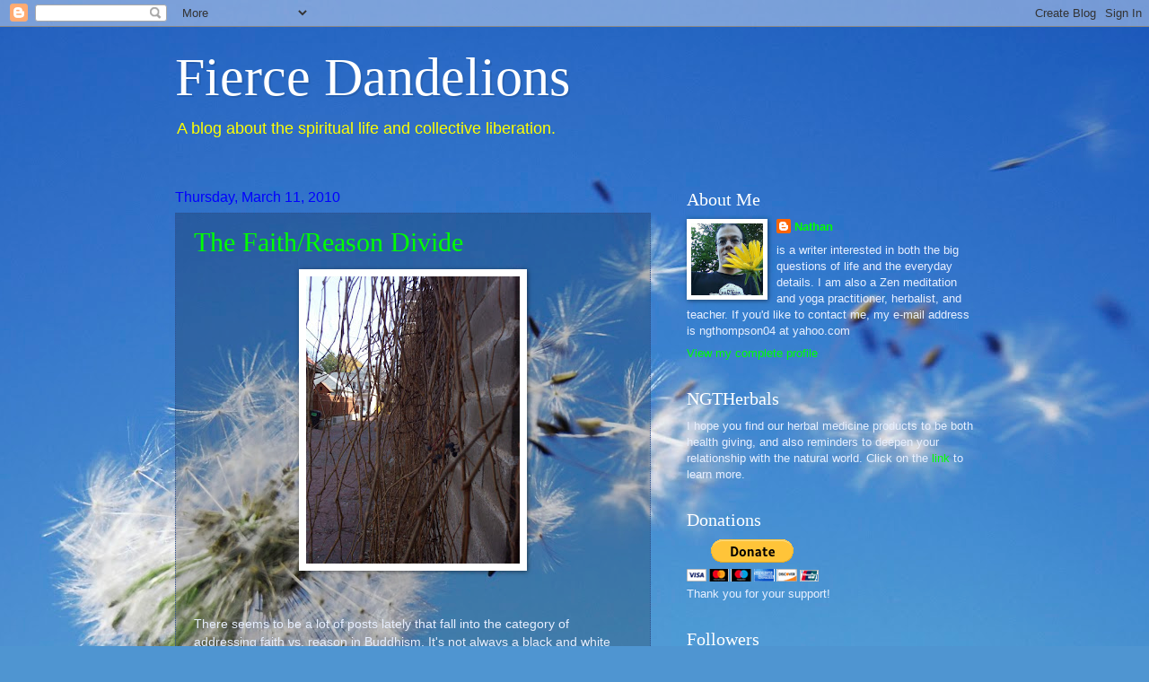

--- FILE ---
content_type: text/html; charset=UTF-8
request_url: https://dangerousharvests.blogspot.com/2010/03/faithreason-divide.html?showComment=1268401712945
body_size: 21297
content:
<!DOCTYPE html>
<html class='v2' dir='ltr' xmlns='http://www.w3.org/1999/xhtml' xmlns:b='http://www.google.com/2005/gml/b' xmlns:data='http://www.google.com/2005/gml/data' xmlns:expr='http://www.google.com/2005/gml/expr'>
<head>
<link href='https://www.blogger.com/static/v1/widgets/335934321-css_bundle_v2.css' rel='stylesheet' type='text/css'/>
<meta content='IE=EmulateIE7' http-equiv='X-UA-Compatible'/>
<meta content='width=1100' name='viewport'/>
<meta content='text/html; charset=UTF-8' http-equiv='Content-Type'/>
<meta content='blogger' name='generator'/>
<link href='https://dangerousharvests.blogspot.com/favicon.ico' rel='icon' type='image/x-icon'/>
<link href='http://dangerousharvests.blogspot.com/2010/03/faithreason-divide.html' rel='canonical'/>
<link rel="alternate" type="application/atom+xml" title="Fierce Dandelions - Atom" href="https://dangerousharvests.blogspot.com/feeds/posts/default" />
<link rel="alternate" type="application/rss+xml" title="Fierce Dandelions - RSS" href="https://dangerousharvests.blogspot.com/feeds/posts/default?alt=rss" />
<link rel="service.post" type="application/atom+xml" title="Fierce Dandelions - Atom" href="https://www.blogger.com/feeds/741227658356358863/posts/default" />

<link rel="alternate" type="application/atom+xml" title="Fierce Dandelions - Atom" href="https://dangerousharvests.blogspot.com/feeds/7531885343967724036/comments/default" />
<!--Can't find substitution for tag [blog.ieCssRetrofitLinks]-->
<link href='https://blogger.googleusercontent.com/img/b/R29vZ2xl/AVvXsEgByBtZh-f0l4ZxIIXY7JYqckGpmAWu6_jugn_GmKDoL3LwOEbzXo9bO3nXnJ3LraktRiinv2gz1KkAqZNgsMlc45CoZxuAdyhME3TT7f0S5IK3IUdkPq-AIXXeP65mCpNtz9yoHEky8O-K/s320/100_1525.JPG' rel='image_src'/>
<meta content='http://dangerousharvests.blogspot.com/2010/03/faithreason-divide.html' property='og:url'/>
<meta content='The Faith/Reason Divide' property='og:title'/>
<meta content='There seems to be a lot of posts lately that fall into the category of addressing faith vs. reason in Buddhism. It&#39;s not always a black and ...' property='og:description'/>
<meta content='https://blogger.googleusercontent.com/img/b/R29vZ2xl/AVvXsEgByBtZh-f0l4ZxIIXY7JYqckGpmAWu6_jugn_GmKDoL3LwOEbzXo9bO3nXnJ3LraktRiinv2gz1KkAqZNgsMlc45CoZxuAdyhME3TT7f0S5IK3IUdkPq-AIXXeP65mCpNtz9yoHEky8O-K/w1200-h630-p-k-no-nu/100_1525.JPG' property='og:image'/>
<title>Fierce Dandelions: The Faith/Reason Divide</title>
<style id='page-skin-1' type='text/css'><!--
/*
-----------------------------------------------
Blogger Template Style
Name:     Watermark
Designer: Blogger
URL:      www.blogger.com
----------------------------------------------- */
/* Use this with templates/1ktemplate-*.html */
/* Content
----------------------------------------------- */
body {
font: normal normal 14px Arial, Tahoma, Helvetica, FreeSans, sans-serif;
color: #e7efff;
background: #4f95d1 url(//themes.googleusercontent.com/image?id=1Y0O5JU8CLkKHHi4FmHOtErsnuKFCKsx2W7P3FfmED4QOygfNpRZZWv7_kEl1JitYHZfo) no-repeat fixed top center /* Credit: cmisje (http://www.istockphoto.com/googleimages.php?id=3537940&platform=blogger) */;
}
html body .content-outer {
min-width: 0;
max-width: 100%;
width: 100%;
}
.content-outer {
font-size: 92%;
}
a:link {
text-decoration:none;
color: #00ff00;
}
a:visited {
text-decoration:none;
color: transparent;
}
a:hover {
text-decoration:underline;
color: #d7deff;
}
.body-fauxcolumns .cap-top {
margin-top: 30px;
background: transparent none no-repeat scroll center center;
height: 256px;
}
.content-inner {
padding: 0;
}
/* Header
----------------------------------------------- */
.header-inner .Header .titlewrapper,
.header-inner .Header .descriptionwrapper {
padding-left: 20px;
padding-right: 20px;
}
.Header h1 {
font: normal normal 60px Georgia, Utopia, 'Palatino Linotype', Palatino, serif;
color: #ffffff;
text-shadow: 2px 2px rgba(0, 0, 0, .1);
}
.Header h1 a {
color: #ffffff;
}
.Header .description {
font-size: 140%;
color: #ffff00;
}
/* Tabs
----------------------------------------------- */
.tabs-inner .section {
margin: 0 20px;
}
.tabs-inner .PageList, .tabs-inner .LinkList, .tabs-inner .Labels {
margin-left: -11px;
margin-right: -11px;
background-color: transparent;
border-top: 0 solid #ffffff;
border-bottom: 0 solid #ffffff;
-moz-box-shadow: 0 0 0 rgba(0, 0, 0, .3);
-webkit-box-shadow: 0 0 0 rgba(0, 0, 0, .3);
-goog-ms-box-shadow: 0 0 0 rgba(0, 0, 0, .3);
box-shadow: 0 0 0 rgba(0, 0, 0, .3);
}
.tabs-inner .PageList .widget-content,
.tabs-inner .LinkList .widget-content,
.tabs-inner .Labels .widget-content {
margin: -3px -11px;
background: transparent none  no-repeat scroll right;
}
.tabs-inner .widget ul {
padding: 2px 25px;
max-height: 34px;
background: transparent none no-repeat scroll left;
}
.tabs-inner .widget li {
border: none;
}
.tabs-inner .widget li a {
display: inline-block;
padding: .25em 1em;
font: normal normal 20px Georgia, Utopia, 'Palatino Linotype', Palatino, serif;
color: #87a2ff;
border-right: 1px solid #687692;
}
.tabs-inner .widget li:first-child a {
border-left: 1px solid #687692;
}
.tabs-inner .widget li.selected a, .tabs-inner .widget li a:hover {
color: #ffffff;
}
/* Headings
----------------------------------------------- */
h2 {
font: normal normal 20px Georgia, Utopia, 'Palatino Linotype', Palatino, serif;
color: #ffffff;
margin: 0 0 .5em;
}
h2.date-header {
font: normal normal 16px Arial, Tahoma, Helvetica, FreeSans, sans-serif;
color: #0000ff;
}
/* Main
----------------------------------------------- */
.main-inner .column-center-inner,
.main-inner .column-left-inner,
.main-inner .column-right-inner {
padding: 0 5px;
}
.main-outer {
margin-top: 0;
background: transparent none no-repeat scroll top left;
}
.main-inner {
padding-top: 30px;
}
.main-cap-top {
position: relative;
}
.main-cap-top .cap-right {
position: absolute;
height: 0;
width: 100%;
bottom: 0;
background: transparent none repeat-x scroll bottom center;
}
.main-cap-top .cap-left {
position: absolute;
height: 245px;
width: 280px;
right: 0;
bottom: 0;
background: transparent none no-repeat scroll bottom left;
}
/* Posts
----------------------------------------------- */
.post-outer {
padding: 15px 20px;
margin: 0 0 25px;
background: transparent url(//www.blogblog.com/1kt/watermark/post_background_navigator.png) repeat scroll top left;
_background-image: none;
border: dotted 1px #315393;
-moz-box-shadow: 0 0 0 rgba(0, 0, 0, .1);
-webkit-box-shadow: 0 0 0 rgba(0, 0, 0, .1);
-goog-ms-box-shadow: 0 0 0 rgba(0, 0, 0, .1);
box-shadow: 0 0 0 rgba(0, 0, 0, .1);
}
h3.post-title {
font: normal normal 30px Georgia, Utopia, 'Palatino Linotype', Palatino, serif;
margin: 0;
}
.comments h4 {
font: normal normal 30px Georgia, Utopia, 'Palatino Linotype', Palatino, serif;
margin: 1em 0 0;
}
.post-body {
font-size: 105%;
line-height: 1.5;
position: relative;
}
.post-header {
margin: 0 0 1em;
color: #ff9900;
}
.post-footer {
margin: 10px 0 0;
padding: 10px 0 0;
color: #ff9900;
border-top: dashed 1px #8792a5;
}
#blog-pager {
font-size: 140%
}
#comments .comment-author {
padding-top: 1.5em;
border-top: dashed 1px #8792a5;
background-position: 0 1.5em;
}
#comments .comment-author:first-child {
padding-top: 0;
border-top: none;
}
.avatar-image-container {
margin: .2em 0 0;
}
/* Comments
----------------------------------------------- */
.comments .comments-content .icon.blog-author {
background-repeat: no-repeat;
background-image: url([data-uri]);
}
.comments .comments-content .loadmore a {
border-top: 1px solid #8792a5;
border-bottom: 1px solid #8792a5;
}
.comments .continue {
border-top: 2px solid #8792a5;
}
/* Widgets
----------------------------------------------- */
.widget ul, .widget #ArchiveList ul.flat {
padding: 0;
list-style: none;
}
.widget ul li, .widget #ArchiveList ul.flat li {
padding: .35em 0;
text-indent: 0;
border-top: dashed 1px #8792a5;
}
.widget ul li:first-child, .widget #ArchiveList ul.flat li:first-child {
border-top: none;
}
.widget .post-body ul {
list-style: disc;
}
.widget .post-body ul li {
border: none;
}
.widget .zippy {
color: #8792a5;
}
.post-body img, .post-body .tr-caption-container, .Profile img, .Image img,
.BlogList .item-thumbnail img {
padding: 5px;
background: #fff;
-moz-box-shadow: 1px 1px 5px rgba(0, 0, 0, .5);
-webkit-box-shadow: 1px 1px 5px rgba(0, 0, 0, .5);
-goog-ms-box-shadow: 1px 1px 5px rgba(0, 0, 0, .5);
box-shadow: 1px 1px 5px rgba(0, 0, 0, .5);
}
.post-body img, .post-body .tr-caption-container {
padding: 8px;
}
.post-body .tr-caption-container {
color: #333333;
}
.post-body .tr-caption-container img {
padding: 0;
background: transparent;
border: none;
-moz-box-shadow: 0 0 0 rgba(0, 0, 0, .1);
-webkit-box-shadow: 0 0 0 rgba(0, 0, 0, .1);
-goog-ms-box-shadow: 0 0 0 rgba(0, 0, 0, .1);
box-shadow: 0 0 0 rgba(0, 0, 0, .1);
}
/* Footer
----------------------------------------------- */
.footer-outer {
color:#000000;
background: #00a3c1 url(//www.blogblog.com/1kt/watermark/body_background_navigator.png) repeat scroll top left;
}
.footer-outer a {
color: #134f5c;
}
.footer-outer a:visited {
color: #444444;
}
.footer-outer a:hover {
color: #0b5394;
}
.footer-outer .widget h2 {
color: #005d07;
}
/* Mobile
----------------------------------------------- */
body.mobile  {
background-size: 100% auto;
}
.mobile .body-fauxcolumn-outer {
background: transparent none repeat scroll top left;
}
html .mobile .mobile-date-outer {
border-bottom: none;
background: transparent url(//www.blogblog.com/1kt/watermark/post_background_navigator.png) repeat scroll top left;
_background-image: none;
margin-bottom: 10px;
}
.mobile .main-inner .date-outer {
padding: 0;
}
.mobile .main-inner .date-header {
margin: 10px;
}
.mobile .main-cap-top {
z-index: -1;
}
.mobile .content-outer {
font-size: 100%;
}
.mobile .post-outer {
padding: 10px;
}
.mobile .main-cap-top .cap-left {
background: transparent none no-repeat scroll bottom left;
}
.mobile .body-fauxcolumns .cap-top {
margin: 0;
}
.mobile-link-button {
background: transparent url(//www.blogblog.com/1kt/watermark/post_background_navigator.png) repeat scroll top left;
}
.mobile-link-button a:link, .mobile-link-button a:visited {
color: #00ff00;
}
.mobile-index-date .date-header {
color: #0000ff;
}
.mobile-index-contents {
color: #e7efff;
}
.mobile .tabs-inner .section {
margin: 0;
}
.mobile .tabs-inner .PageList {
margin-left: 0;
margin-right: 0;
}
.mobile .tabs-inner .PageList .widget-content {
margin: 0;
color: #ffffff;
background: transparent url(//www.blogblog.com/1kt/watermark/post_background_navigator.png) repeat scroll top left;
}
.mobile .tabs-inner .PageList .widget-content .pagelist-arrow {
border-left: 1px solid #687692;
}

--></style>
<style id='template-skin-1' type='text/css'><!--
body {
min-width: 930px;
}
.content-outer, .content-fauxcolumn-outer, .region-inner {
min-width: 930px;
max-width: 930px;
_width: 930px;
}
.main-inner .columns {
padding-left: 0;
padding-right: 360px;
}
.main-inner .fauxcolumn-center-outer {
left: 0;
right: 360px;
/* IE6 does not respect left and right together */
_width: expression(this.parentNode.offsetWidth -
parseInt("0") -
parseInt("360px") + 'px');
}
.main-inner .fauxcolumn-left-outer {
width: 0;
}
.main-inner .fauxcolumn-right-outer {
width: 360px;
}
.main-inner .column-left-outer {
width: 0;
right: 100%;
margin-left: -0;
}
.main-inner .column-right-outer {
width: 360px;
margin-right: -360px;
}
#layout {
min-width: 0;
}
#layout .content-outer {
min-width: 0;
width: 800px;
}
#layout .region-inner {
min-width: 0;
width: auto;
}
--></style>
<link href='https://www.blogger.com/dyn-css/authorization.css?targetBlogID=741227658356358863&amp;zx=1408b0f6-29e5-44f0-bb8c-bc96fa55daeb' media='none' onload='if(media!=&#39;all&#39;)media=&#39;all&#39;' rel='stylesheet'/><noscript><link href='https://www.blogger.com/dyn-css/authorization.css?targetBlogID=741227658356358863&amp;zx=1408b0f6-29e5-44f0-bb8c-bc96fa55daeb' rel='stylesheet'/></noscript>
<meta name='google-adsense-platform-account' content='ca-host-pub-1556223355139109'/>
<meta name='google-adsense-platform-domain' content='blogspot.com'/>

<!-- data-ad-client=ca-pub-4679271907769463 -->

</head>
<body class='loading variant-navigator'>
<div class='navbar section' id='navbar'><div class='widget Navbar' data-version='1' id='Navbar1'><script type="text/javascript">
    function setAttributeOnload(object, attribute, val) {
      if(window.addEventListener) {
        window.addEventListener('load',
          function(){ object[attribute] = val; }, false);
      } else {
        window.attachEvent('onload', function(){ object[attribute] = val; });
      }
    }
  </script>
<div id="navbar-iframe-container"></div>
<script type="text/javascript" src="https://apis.google.com/js/platform.js"></script>
<script type="text/javascript">
      gapi.load("gapi.iframes:gapi.iframes.style.bubble", function() {
        if (gapi.iframes && gapi.iframes.getContext) {
          gapi.iframes.getContext().openChild({
              url: 'https://www.blogger.com/navbar/741227658356358863?po\x3d7531885343967724036\x26origin\x3dhttps://dangerousharvests.blogspot.com',
              where: document.getElementById("navbar-iframe-container"),
              id: "navbar-iframe"
          });
        }
      });
    </script><script type="text/javascript">
(function() {
var script = document.createElement('script');
script.type = 'text/javascript';
script.src = '//pagead2.googlesyndication.com/pagead/js/google_top_exp.js';
var head = document.getElementsByTagName('head')[0];
if (head) {
head.appendChild(script);
}})();
</script>
</div></div>
<div class='body-fauxcolumns'>
<div class='fauxcolumn-outer body-fauxcolumn-outer'>
<div class='cap-top'>
<div class='cap-left'></div>
<div class='cap-right'></div>
</div>
<div class='fauxborder-left'>
<div class='fauxborder-right'></div>
<div class='fauxcolumn-inner'>
</div>
</div>
<div class='cap-bottom'>
<div class='cap-left'></div>
<div class='cap-right'></div>
</div>
</div>
</div>
<div class='content'>
<div class='content-fauxcolumns'>
<div class='fauxcolumn-outer content-fauxcolumn-outer'>
<div class='cap-top'>
<div class='cap-left'></div>
<div class='cap-right'></div>
</div>
<div class='fauxborder-left'>
<div class='fauxborder-right'></div>
<div class='fauxcolumn-inner'>
</div>
</div>
<div class='cap-bottom'>
<div class='cap-left'></div>
<div class='cap-right'></div>
</div>
</div>
</div>
<div class='content-outer'>
<div class='content-cap-top cap-top'>
<div class='cap-left'></div>
<div class='cap-right'></div>
</div>
<div class='fauxborder-left content-fauxborder-left'>
<div class='fauxborder-right content-fauxborder-right'></div>
<div class='content-inner'>
<header>
<div class='header-outer'>
<div class='header-cap-top cap-top'>
<div class='cap-left'></div>
<div class='cap-right'></div>
</div>
<div class='fauxborder-left header-fauxborder-left'>
<div class='fauxborder-right header-fauxborder-right'></div>
<div class='region-inner header-inner'>
<div class='header section' id='header'><div class='widget Header' data-version='1' id='Header1'>
<div id='header-inner'>
<div class='titlewrapper'>
<h1 class='title'>
<a href='https://dangerousharvests.blogspot.com/'>
Fierce Dandelions
</a>
</h1>
</div>
<div class='descriptionwrapper'>
<p class='description'><span>A blog about the spiritual life and collective liberation. </span></p>
</div>
</div>
</div></div>
</div>
</div>
<div class='header-cap-bottom cap-bottom'>
<div class='cap-left'></div>
<div class='cap-right'></div>
</div>
</div>
</header>
<div class='tabs-outer'>
<div class='tabs-cap-top cap-top'>
<div class='cap-left'></div>
<div class='cap-right'></div>
</div>
<div class='fauxborder-left tabs-fauxborder-left'>
<div class='fauxborder-right tabs-fauxborder-right'></div>
<div class='region-inner tabs-inner'>
<div class='tabs no-items section' id='crosscol'></div>
<div class='tabs no-items section' id='crosscol-overflow'></div>
</div>
</div>
<div class='tabs-cap-bottom cap-bottom'>
<div class='cap-left'></div>
<div class='cap-right'></div>
</div>
</div>
<div class='main-outer'>
<div class='main-cap-top cap-top'>
<div class='cap-left'></div>
<div class='cap-right'></div>
</div>
<div class='fauxborder-left main-fauxborder-left'>
<div class='fauxborder-right main-fauxborder-right'></div>
<div class='region-inner main-inner'>
<div class='columns fauxcolumns'>
<div class='fauxcolumn-outer fauxcolumn-center-outer'>
<div class='cap-top'>
<div class='cap-left'></div>
<div class='cap-right'></div>
</div>
<div class='fauxborder-left'>
<div class='fauxborder-right'></div>
<div class='fauxcolumn-inner'>
</div>
</div>
<div class='cap-bottom'>
<div class='cap-left'></div>
<div class='cap-right'></div>
</div>
</div>
<div class='fauxcolumn-outer fauxcolumn-left-outer'>
<div class='cap-top'>
<div class='cap-left'></div>
<div class='cap-right'></div>
</div>
<div class='fauxborder-left'>
<div class='fauxborder-right'></div>
<div class='fauxcolumn-inner'>
</div>
</div>
<div class='cap-bottom'>
<div class='cap-left'></div>
<div class='cap-right'></div>
</div>
</div>
<div class='fauxcolumn-outer fauxcolumn-right-outer'>
<div class='cap-top'>
<div class='cap-left'></div>
<div class='cap-right'></div>
</div>
<div class='fauxborder-left'>
<div class='fauxborder-right'></div>
<div class='fauxcolumn-inner'>
</div>
</div>
<div class='cap-bottom'>
<div class='cap-left'></div>
<div class='cap-right'></div>
</div>
</div>
<!-- corrects IE6 width calculation -->
<div class='columns-inner'>
<div class='column-center-outer'>
<div class='column-center-inner'>
<div class='main section' id='main'><div class='widget Blog' data-version='1' id='Blog1'>
<div class='blog-posts hfeed'>

          <div class="date-outer">
        
<h2 class='date-header'><span>Thursday, March 11, 2010</span></h2>

          <div class="date-posts">
        
<div class='post-outer'>
<div class='post hentry'>
<a name='7531885343967724036'></a>
<h3 class='post-title entry-title'>
<a href='https://dangerousharvests.blogspot.com/2010/03/faithreason-divide.html'>The Faith/Reason Divide</a>
</h3>
<div class='post-header'>
<div class='post-header-line-1'></div>
</div>
<div class='post-body entry-content'>
<a href="https://blogger.googleusercontent.com/img/b/R29vZ2xl/AVvXsEgByBtZh-f0l4ZxIIXY7JYqckGpmAWu6_jugn_GmKDoL3LwOEbzXo9bO3nXnJ3LraktRiinv2gz1KkAqZNgsMlc45CoZxuAdyhME3TT7f0S5IK3IUdkPq-AIXXeP65mCpNtz9yoHEky8O-K/s1600-h/100_1525.JPG" onblur="try {parent.deselectBloggerImageGracefully();} catch(e) {}"><img alt="" border="0" id="BLOGGER_PHOTO_ID_5447588698978010050" src="https://blogger.googleusercontent.com/img/b/R29vZ2xl/AVvXsEgByBtZh-f0l4ZxIIXY7JYqckGpmAWu6_jugn_GmKDoL3LwOEbzXo9bO3nXnJ3LraktRiinv2gz1KkAqZNgsMlc45CoZxuAdyhME3TT7f0S5IK3IUdkPq-AIXXeP65mCpNtz9yoHEky8O-K/s320/100_1525.JPG" style="display:block; margin:0px auto 10px; text-align:center;cursor:pointer; cursor:hand;width: 238px; height: 320px;" /></a><br /><br />There seems to be a lot of posts lately that fall into the category of addressing faith vs. reason in Buddhism. It's not always a black and white division, but I kind of find myself scratching my head as to why so much energy is being spent parsing this all out.<br /><br />Over at Sujato's blog, there is some really interesting thoughts about the intervention of, and support from, the State in religious affairs. However, Sujato also says the following: <br /><br /><blockquote>The very notion of &#8216;Supernatural&#8217; is one that, it seems to me, arises from Western philosophical assumptions. the basic idea is that there is &#8216;this world&#8217;, which is rational and subject to explanation according to the laws of physics, and the &#8216;other world&#8217;, which operates according to a quite different set of principles, and where the laws of physics no longer apply.<br /><br />In Buddhism, however, the essential description of the world is not provided by the laws of physics, or other material phenomena. The most important &#8216;laws&#8217; are the three characteristics &#8211; impermanence, suffering, not-self. And these describe any other state of being just as well as they describe ours. For theistic religions, &#8216;heaven&#8217; is eternal &#8211; that is, not subject to conditions, and independent from Time. But for Buddhists, heaven is just as temporary as anything else.</blockquote><br /><br />Interesting - nirvana is often viewed as timeless as well, and Buddhists often split the world into the "relative" and "absolute." Now, relative and absolute are talking phrases, skillful means if you will to describe something that's functioning together in a way our words fail to describe. But I still think most Buddhists most of the time see nirvana as "somewhere else," at some "other time," even if that's a mistaken view. <br /><br />And you reading this better check yourself before saying you don't because intellectual understanding is nice, but it ain't it. <br /><br />The Tricycle <a href="http://www.tricycle.com/blog/?p=1697">blog</a> has a link to a review of Stephen Batchelor's new book "Confessions of a Buddhist Atheist," which is followed by a few comments, including this by a reader named Monica: <br /><br /><blockquote>Buddhism is not about faith. At best, it is about the benefit of the doubt. Did not the Buddha tell us to test, try, and seek to understand through our own experience? Did he not warn us against believing anything someone (include him) tells us just because of who they are?<br /><br />Even the Dalai Lama has stated that should science prove reincarnation a myth, that would be okay.</blockquote><br /><br />What is it with the word "faith" and convert Buddhists? Can't we learn to see it in a different light, seeing that it need not be the kind of faith of bowing down to an all powerful God in the sky? I have no issue with faith personally. For me, it's bound up in a radical trust in the functioning of Buddhist teachings, in meditation, and in the entire world itself. <br /><br />Kyle, over at The Reformed Buddhist, attempts to address faith in a different manner in a recent <a href="http://www.thereformedbuddhist.com/2010/03/bitter-fruits-of-kalama-sutra.html">post</a> about the Kalama Sutra. <br /><br /><blockquote>Some people say faith and belief are interchangeable, some people say that faith is trust based on confidence and some say belief is blind acceptance of a concept or proposition based is true with or without direct evidence. Whatever definitions we all choice to accept, I think it is the two rather opposing premises that are of interest:<br /><br />Following a path because we see or know some truth in it, so we keep following it because we have some trust the next step will bare some truth that we can witness.<br /><br />Following a path because someone or some book or some cultural inclinations tells us it is true, without any upfront direct experience or personal knowledge of the proposition.<br /><br />Though I think these two descriptions are of the extreme's, in Buddhism, this always brings up that sutra that is debated over and over again, the Kalama Sutra. Barbara writes:<br /><br />    "Why does this understanding of "faith" not work with Buddhism? As recorded in the Kalama Sutta, the historical Buddha taught us not to accept even his teachings uncritically, but to apply our own experience and reason to determine for ourselves what is true and and what isn't. This is not "faith" as the word is commonly used."<br /><br />Now as I understand it, the Kalama's were skeptics, confused by all the different religions and faiths being proclaimed by the myriads of wondering guru's, sages and various other "holy" men of the time. The Buddha, seemingly the first of these endless stream of wise men, offered up a teaching to the Kalama's that one should not accept a tradition or a teaching just because someone says it is true, or because others follow it, but only when it abides to ones good judgment and sound sensibilities through experience and reason, that they accept it and follow it through, with an open and pure heart.</blockquote><br /><br />Does anyone else feel like the lines about not trusting legends, scriptures, etc. from the Kalama Sutra are played out? They seem over quoted in some circles to the point of feeling like a crutch, even if they are ultimately true. In fact, one might argue that a lot of convert Buddhists have placed <span style="font-style:italic;">faith</span> in these lines, running their practice from them as a basis. <br /><br />Oh, and then there's Barbara's comment about "applying experience and reason," which it definitely helpful for dealing with many everyday activities, but doesn't really encompass the whole of our practice very well. Reason sure as hell fails me often, and past experience only goes so far as well. Maybe she's pointing to something else with the word "experience," but somehow having it paired with reason makes me think not. Anybody out there ever "break a koan" using reason and/or past experience? Drop me a line if you have because that doesn't seem to fit with what I've seen and heard. <br /><br />I guess that ultimately, faith, reason, and even experience feel like red herrings to me. Fixing yourself to any of these is just another attachment. Faith, reason, and experience are made up of non-faith, non-reason, and non-experience elements. That's why we can call them "faith," "reason," and "experience." There's really no way to be rid of any of these elements anywhere. Even the most devout Christian, steeped thoroughly in faith, still also displays both a reliance on reason and also experience to some degree. And even the most "rational" Buddhist, like Mr. Batchelor, relies on faith, even if it's a faith in reason, science, and empirical methods.<br /><br />The faith/reason divide is thus, as I see it, a creation of the human mind. To the degree that focusing on facets of this story helps us become more compassionate, awake people, I support it. But beyond that, it's just intellectual ball tossing, theorizing and speculation that ultimately doesn't really apply to our practice.
<div style='clear: both;'></div>
</div>
<div class='post-footer'>
<div class='post-footer-line post-footer-line-1'><span class='post-author vcard'>
Posted by
<span class='fn'>Nathan</span>
</span>
<span class='post-timestamp'>
at
<a class='timestamp-link' href='https://dangerousharvests.blogspot.com/2010/03/faithreason-divide.html' rel='bookmark' title='permanent link'><abbr class='published' title='2010-03-11T18:28:00-08:00'>6:28&#8239;PM</abbr></a>
</span>
<span class='post-comment-link'>
</span>
<span class='post-icons'>
<span class='item-control blog-admin pid-1565178201'>
<a href='https://www.blogger.com/post-edit.g?blogID=741227658356358863&postID=7531885343967724036&from=pencil' title='Edit Post'>
<img alt='' class='icon-action' height='18' src='https://resources.blogblog.com/img/icon18_edit_allbkg.gif' width='18'/>
</a>
</span>
</span>
<div class='post-share-buttons'>
<a class='goog-inline-block share-button sb-email' href='https://www.blogger.com/share-post.g?blogID=741227658356358863&postID=7531885343967724036&target=email' target='_blank' title='Email This'><span class='share-button-link-text'>Email This</span></a><a class='goog-inline-block share-button sb-blog' href='https://www.blogger.com/share-post.g?blogID=741227658356358863&postID=7531885343967724036&target=blog' onclick='window.open(this.href, "_blank", "height=270,width=475"); return false;' target='_blank' title='BlogThis!'><span class='share-button-link-text'>BlogThis!</span></a><a class='goog-inline-block share-button sb-twitter' href='https://www.blogger.com/share-post.g?blogID=741227658356358863&postID=7531885343967724036&target=twitter' target='_blank' title='Share to X'><span class='share-button-link-text'>Share to X</span></a><a class='goog-inline-block share-button sb-facebook' href='https://www.blogger.com/share-post.g?blogID=741227658356358863&postID=7531885343967724036&target=facebook' onclick='window.open(this.href, "_blank", "height=430,width=640"); return false;' target='_blank' title='Share to Facebook'><span class='share-button-link-text'>Share to Facebook</span></a><a class='goog-inline-block share-button sb-pinterest' href='https://www.blogger.com/share-post.g?blogID=741227658356358863&postID=7531885343967724036&target=pinterest' target='_blank' title='Share to Pinterest'><span class='share-button-link-text'>Share to Pinterest</span></a>
</div>
</div>
<div class='post-footer-line post-footer-line-2'><span class='post-labels'>
</span>
</div>
<div class='post-footer-line post-footer-line-3'></div>
</div>
</div>
<div class='comments' id='comments'>
<a name='comments'></a>
<h4>4 comments:</h4>
<div id='Blog1_comments-block-wrapper'>
<dl class='avatar-comment-indent' id='comments-block'>
<dt class='comment-author ' id='c4234729878447138478'>
<a name='c4234729878447138478'></a>
<div class="avatar-image-container vcard"><span dir="ltr"><a href="https://www.blogger.com/profile/17756115118582961551" target="" rel="nofollow" onclick="" class="avatar-hovercard" id="av-4234729878447138478-17756115118582961551"><img src="https://resources.blogblog.com/img/blank.gif" width="35" height="35" class="delayLoad" style="display: none;" longdesc="//blogger.googleusercontent.com/img/b/R29vZ2xl/AVvXsEhdUHe1Eh6cUgbyKdpqZvsmftIxwjTLPjoY8hDSxlVtoLqrnJfL7MHRJLw7eYpFwqdxl_jqcLnalyrf6RbgyyB-lEMczmNaDFVM4Xy1g_i4ghRauAU4RvKWOODQz8dS2w/s45-c/deweyscarf.jpg" alt="" title="jmcleod76">

<noscript><img src="//blogger.googleusercontent.com/img/b/R29vZ2xl/AVvXsEhdUHe1Eh6cUgbyKdpqZvsmftIxwjTLPjoY8hDSxlVtoLqrnJfL7MHRJLw7eYpFwqdxl_jqcLnalyrf6RbgyyB-lEMczmNaDFVM4Xy1g_i4ghRauAU4RvKWOODQz8dS2w/s45-c/deweyscarf.jpg" width="35" height="35" class="photo" alt=""></noscript></a></span></div>
<a href='https://www.blogger.com/profile/17756115118582961551' rel='nofollow'>jmcleod76</a>
said...
</dt>
<dd class='comment-body' id='Blog1_cmt-4234729878447138478'>
<p>
&quot;Radical trust.&quot; I like that, very much. Yes, if I were to talk about faith in my practice - and I don&#39;t tend to talk much about faith, because it seems a somewhat awkward word, even if I do experience something akin to it - I would be talking about just that: &quot;radical trust&quot; in the process, in the practice, in my own awakened nature, right here waiting for me, any time I&#39;m ready to embody it, and in the awakened nature of others and all things, too. We&#39;re not asked to believe things blindly, no, but it does require some radical trust to even set foot on this path. At least, it does for me.
</p>
</dd>
<dd class='comment-footer'>
<span class='comment-timestamp'>
<a href='https://dangerousharvests.blogspot.com/2010/03/faithreason-divide.html?showComment=1268401712945#c4234729878447138478' title='comment permalink'>
March 12, 2010 at 5:48&#8239;AM
</a>
<span class='item-control blog-admin pid-1342269250'>
<a class='comment-delete' href='https://www.blogger.com/comment/delete/741227658356358863/4234729878447138478' title='Delete Comment'>
<img src='https://resources.blogblog.com/img/icon_delete13.gif'/>
</a>
</span>
</span>
</dd>
<dt class='comment-author ' id='c3638815783748680375'>
<a name='c3638815783748680375'></a>
<div class="avatar-image-container vcard"><span dir="ltr"><a href="https://www.blogger.com/profile/05505641654468777964" target="" rel="nofollow" onclick="" class="avatar-hovercard" id="av-3638815783748680375-05505641654468777964"><img src="https://resources.blogblog.com/img/blank.gif" width="35" height="35" class="delayLoad" style="display: none;" longdesc="//4.bp.blogspot.com/_S9JWGdYxLEE/SpxVHcWwL8I/AAAAAAAAAAk/6ffOArRT_gA/S45-s35/POF%2Bshit.jpg" alt="" title="spldbch">

<noscript><img src="//4.bp.blogspot.com/_S9JWGdYxLEE/SpxVHcWwL8I/AAAAAAAAAAk/6ffOArRT_gA/S45-s35/POF%2Bshit.jpg" width="35" height="35" class="photo" alt=""></noscript></a></span></div>
<a href='https://www.blogger.com/profile/05505641654468777964' rel='nofollow'>spldbch</a>
said...
</dt>
<dd class='comment-body' id='Blog1_cmt-3638815783748680375'>
<p>
&quot;I guess that ultimately, faith, reason, and even experience feel like red herrings to me. Fixing yourself to any of these is just another attachment.&quot;<br /><br />I like that.  We humans can become attached to anything, it seems!
</p>
</dd>
<dd class='comment-footer'>
<span class='comment-timestamp'>
<a href='https://dangerousharvests.blogspot.com/2010/03/faithreason-divide.html?showComment=1268401919505#c3638815783748680375' title='comment permalink'>
March 12, 2010 at 5:51&#8239;AM
</a>
<span class='item-control blog-admin pid-1957303649'>
<a class='comment-delete' href='https://www.blogger.com/comment/delete/741227658356358863/3638815783748680375' title='Delete Comment'>
<img src='https://resources.blogblog.com/img/icon_delete13.gif'/>
</a>
</span>
</span>
</dd>
<dt class='comment-author ' id='c1769363278820978426'>
<a name='c1769363278820978426'></a>
<div class="avatar-image-container vcard"><span dir="ltr"><a href="https://www.blogger.com/profile/18015054917209412111" target="" rel="nofollow" onclick="" class="avatar-hovercard" id="av-1769363278820978426-18015054917209412111"><img src="https://resources.blogblog.com/img/blank.gif" width="35" height="35" class="delayLoad" style="display: none;" longdesc="//blogger.googleusercontent.com/img/b/R29vZ2xl/AVvXsEiEIZ273eWq_4hk6uVkv8AdbI34pySiVV-_3ON0FkHlJEjY23IM1rhZkHNuTa0phmH-dpP7aH53DxurEDhjanANb5RtwvB9G2dp_JQYK0AqaFyo46NSamae-XiALP2vXyE/s45-c/buddha.JPG" alt="" title="JZ">

<noscript><img src="//blogger.googleusercontent.com/img/b/R29vZ2xl/AVvXsEiEIZ273eWq_4hk6uVkv8AdbI34pySiVV-_3ON0FkHlJEjY23IM1rhZkHNuTa0phmH-dpP7aH53DxurEDhjanANb5RtwvB9G2dp_JQYK0AqaFyo46NSamae-XiALP2vXyE/s45-c/buddha.JPG" width="35" height="35" class="photo" alt=""></noscript></a></span></div>
<a href='https://www.blogger.com/profile/18015054917209412111' rel='nofollow'>JZ</a>
said...
</dt>
<dd class='comment-body' id='Blog1_cmt-1769363278820978426'>
<p>
jmcleod hit it the nail on the head, I think. Faith in terms of Zen practice, for me at least, means a faith in the methodology, if you can call it that, of our practice, and faith in certain core concepts such as original enlightenment and emptiness...things that reason may or may not be able to touch upon.
</p>
</dd>
<dd class='comment-footer'>
<span class='comment-timestamp'>
<a href='https://dangerousharvests.blogspot.com/2010/03/faithreason-divide.html?showComment=1268419670459#c1769363278820978426' title='comment permalink'>
March 12, 2010 at 10:47&#8239;AM
</a>
<span class='item-control blog-admin pid-1880000746'>
<a class='comment-delete' href='https://www.blogger.com/comment/delete/741227658356358863/1769363278820978426' title='Delete Comment'>
<img src='https://resources.blogblog.com/img/icon_delete13.gif'/>
</a>
</span>
</span>
</dd>
<dt class='comment-author ' id='c2012708658207887565'>
<a name='c2012708658207887565'></a>
<div class="avatar-image-container vcard"><span dir="ltr"><a href="https://www.blogger.com/profile/13851331908243678310" target="" rel="nofollow" onclick="" class="avatar-hovercard" id="av-2012708658207887565-13851331908243678310"><img src="https://resources.blogblog.com/img/blank.gif" width="35" height="35" class="delayLoad" style="display: none;" longdesc="//4.bp.blogspot.com/-BBNwLKxMT_o/TyHXbGDEtlI/AAAAAAAAAis/I0kLr0kWNRY/s35/baby%25252Blauren.bmp" alt="" title="LuLu3156">

<noscript><img src="//4.bp.blogspot.com/-BBNwLKxMT_o/TyHXbGDEtlI/AAAAAAAAAis/I0kLr0kWNRY/s35/baby%25252Blauren.bmp" width="35" height="35" class="photo" alt=""></noscript></a></span></div>
<a href='https://www.blogger.com/profile/13851331908243678310' rel='nofollow'>LuLu3156</a>
said...
</dt>
<dd class='comment-body' id='Blog1_cmt-2012708658207887565'>
<p>
I think you&#39;re first paragraph said it all. A good reminder not to talk so much and spend some time being quiet.
</p>
</dd>
<dd class='comment-footer'>
<span class='comment-timestamp'>
<a href='https://dangerousharvests.blogspot.com/2010/03/faithreason-divide.html?showComment=1268431934575#c2012708658207887565' title='comment permalink'>
March 12, 2010 at 2:12&#8239;PM
</a>
<span class='item-control blog-admin pid-1874902152'>
<a class='comment-delete' href='https://www.blogger.com/comment/delete/741227658356358863/2012708658207887565' title='Delete Comment'>
<img src='https://resources.blogblog.com/img/icon_delete13.gif'/>
</a>
</span>
</span>
</dd>
</dl>
</div>
<p class='comment-footer'>
<a href='https://www.blogger.com/comment/fullpage/post/741227658356358863/7531885343967724036' onclick=''>Post a Comment</a>
</p>
</div>
</div>
<div class='inline-ad'>
<script type="text/javascript"><!--
google_ad_client="pub-4679271907769463";
google_ad_host="pub-1556223355139109";
google_ad_width=300;
google_ad_height=250;
google_ad_format="300x250_as";
google_ad_type="text_image";
google_ad_host_channel="0001+S0009+L0007";
google_color_border="87FF75";
google_color_bg="87FF75";
google_color_link="0000FF";
google_color_url="780E03";
google_color_text="000000";
//--></script>
<script type="text/javascript" src="//pagead2.googlesyndication.com/pagead/show_ads.js">
</script>
</div>

        </div></div>
      
</div>
<div class='blog-pager' id='blog-pager'>
<span id='blog-pager-newer-link'>
<a class='blog-pager-newer-link' href='https://dangerousharvests.blogspot.com/2010/03/blog-post.html' id='Blog1_blog-pager-newer-link' title='Newer Post'>Newer Post</a>
</span>
<span id='blog-pager-older-link'>
<a class='blog-pager-older-link' href='https://dangerousharvests.blogspot.com/2010/03/social-dukkha-and-buddhist-practice.html' id='Blog1_blog-pager-older-link' title='Older Post'>Older Post</a>
</span>
<a class='home-link' href='https://dangerousharvests.blogspot.com/'>Home</a>
</div>
<div class='clear'></div>
<div class='post-feeds'>
<div class='feed-links'>
Subscribe to:
<a class='feed-link' href='https://dangerousharvests.blogspot.com/feeds/7531885343967724036/comments/default' target='_blank' type='application/atom+xml'>Post Comments (Atom)</a>
</div>
</div>
</div></div>
</div>
</div>
<div class='column-left-outer'>
<div class='column-left-inner'>
<aside>
</aside>
</div>
</div>
<div class='column-right-outer'>
<div class='column-right-inner'>
<aside>
<div class='sidebar section' id='sidebar-right-1'><div class='widget Profile' data-version='1' id='Profile1'>
<h2>About Me</h2>
<div class='widget-content'>
<a href='https://www.blogger.com/profile/13920234350446745482'><img alt='My photo' class='profile-img' height='80' src='//blogger.googleusercontent.com/img/b/R29vZ2xl/AVvXsEih9w7hnh9SuEZMxUFshpkvRazIivy870bYQnzfAzHBwdxHmliqFFFckE95dV8ic5z6zrH9jX6dL7M-TcH281DgT1dTrjhglUTr2TsHiiCe_zv5m160cyiglMCNqv8P1bc/s113/Garden%252BSelfie%252B2014.jpg' width='80'/></a>
<dl class='profile-datablock'>
<dt class='profile-data'>
<a class='profile-name-link g-profile' href='https://www.blogger.com/profile/13920234350446745482' rel='author' style='background-image: url(//www.blogger.com/img/logo-16.png);'>
Nathan
</a>
</dt>
<dd class='profile-textblock'>is a writer interested in both the big questions of life and the everyday details. I am also a Zen meditation and yoga practitioner, herbalist, and teacher. 

If you'd like to contact me, my e-mail address is ngthompson04 at yahoo.com</dd>
</dl>
<a class='profile-link' href='https://www.blogger.com/profile/13920234350446745482' rel='author'>View my complete profile</a>
<div class='clear'></div>
</div>
</div><div class='widget HTML' data-version='1' id='HTML2'>
<h2 class='title'>NGTHerbals</h2>
<div class='widget-content'>
I hope you find our herbal medicine products to be both health giving, and also reminders to deepen your relationship with the natural world. Click on the <a href="http://www.ngtherbals.com">link</a> to learn more.
</div>
<div class='clear'></div>
</div><div class='widget HTML' data-version='1' id='HTML3'>
<h2 class='title'>Donations</h2>
<div class='widget-content'>
<form action="https://www.paypal.com/cgi-bin/webscr" method="post">
<input type="hidden" name="cmd" value="_s-xclick" />
<input type="hidden" name="hosted_button_id" value="JC8D6TLYVZKXA" />
<input type="image" src="https://www.paypalobjects.com/en_US/i/btn/btn_donateCC_LG.gif" border="0" name="submit" alt="PayPal - The safer, easier way to pay online!" />
<img alt="" border="0" src="https://www.paypalobjects.com/en_US/i/scr/pixel.gif" width="1" height="1" />
</form>

Thank you for your support!
</div>
<div class='clear'></div>
</div><div class='widget Followers' data-version='1' id='Followers1'>
<h2 class='title'>Followers</h2>
<div class='widget-content'>
<div id='Followers1-wrapper'>
<div style='margin-right:2px;'>
<div><script type="text/javascript" src="https://apis.google.com/js/platform.js"></script>
<div id="followers-iframe-container"></div>
<script type="text/javascript">
    window.followersIframe = null;
    function followersIframeOpen(url) {
      gapi.load("gapi.iframes", function() {
        if (gapi.iframes && gapi.iframes.getContext) {
          window.followersIframe = gapi.iframes.getContext().openChild({
            url: url,
            where: document.getElementById("followers-iframe-container"),
            messageHandlersFilter: gapi.iframes.CROSS_ORIGIN_IFRAMES_FILTER,
            messageHandlers: {
              '_ready': function(obj) {
                window.followersIframe.getIframeEl().height = obj.height;
              },
              'reset': function() {
                window.followersIframe.close();
                followersIframeOpen("https://www.blogger.com/followers/frame/741227658356358863?colors\x3dCgt0cmFuc3BhcmVudBILdHJhbnNwYXJlbnQaByNlN2VmZmYiByMwMGZmMDAqC3RyYW5zcGFyZW50MgcjZmZmZmZmOgcjZTdlZmZmQgcjMDBmZjAwSgcjODc5MmE1UgcjMDBmZjAwWgt0cmFuc3BhcmVudA%3D%3D\x26pageSize\x3d21\x26hl\x3den\x26origin\x3dhttps://dangerousharvests.blogspot.com");
              },
              'open': function(url) {
                window.followersIframe.close();
                followersIframeOpen(url);
              }
            }
          });
        }
      });
    }
    followersIframeOpen("https://www.blogger.com/followers/frame/741227658356358863?colors\x3dCgt0cmFuc3BhcmVudBILdHJhbnNwYXJlbnQaByNlN2VmZmYiByMwMGZmMDAqC3RyYW5zcGFyZW50MgcjZmZmZmZmOgcjZTdlZmZmQgcjMDBmZjAwSgcjODc5MmE1UgcjMDBmZjAwWgt0cmFuc3BhcmVudA%3D%3D\x26pageSize\x3d21\x26hl\x3den\x26origin\x3dhttps://dangerousharvests.blogspot.com");
  </script></div>
</div>
</div>
<div class='clear'></div>
</div>
</div><div class='widget Image' data-version='1' id='Image1'>
<h2>Life As a Human Magazine</h2>
<div class='widget-content'>
<a href='http://lifeasahuman.com/author/nathanthompson/'>
<img alt='Life As a Human Magazine' height='50' id='Image1_img' src='https://lh3.googleusercontent.com/blogger_img_proxy/AEn0k_vKfEsdHy3Pxcfd9gNQVc5T76xCMRNPxUHwfRIBqVfr5vZz0c6NSyK1OKaY5nK_339ReFRHhobwkuIti4AAKSYy1kHew0Cdnb2LSybEC670viHYmY5qEG2isGmTGj9USqsoUA=s0-d' width='120'/>
</a>
<br/>
</div>
<div class='clear'></div>
</div><div class='widget HTML' data-version='1' id='HTML1'>
<div class='widget-content'>
<div id='networkedblogs_nwidget_container' style='height:360px;padding-top:10px;'><div id='networkedblogs_nwidget_above'></div><div id='networkedblogs_nwidget_widget' style="border:1px solid #D1D7DF;background-color:#F5F6F9;margin:0px auto;"><div id="networkedblogs_nwidget_logo" style="padding:1px;margin:0px;background-color:#edeff4;text-align:center;height:21px;"><a href="http://www.networkedblogs.com/" target="_blank" title="NetworkedBlogs"><img style="border: none;" src="https://lh3.googleusercontent.com/blogger_img_proxy/AEn0k_t5UfbQeZTTtJ0hQboX2qTpHIaJfW2YrP3j9Dyjgclj1v9_mave_AlQ-klMla9x3YKYOODmmWQoRTzsTr9a1i7iXlgHO0I9g5YxQUDgoD3U9uIZ3dDryQAZIyKNxdufrgo=s0-d" title="NetworkedBlogs"></a></div><div id="networkedblogs_nwidget_body" style="text-align: center;"></div><div id="networkedblogs_nwidget_follow" style="padding:5px;"><a style="display:block;line-height:100%;width:90px;margin:0px auto;padding:4px 8px;text-align:center;background-color:#3b5998;border:1pxsolid #D9DFEA;border-bottom-color:#0e1f5b;border-right-color:#0e1f5b;color:#FFFFFF;font-family:'lucida grande',tahoma,verdana,arial,sans-serif;font-size:11px;text-decoration:none;" href="http://www.networkedblogs.com/blog/dangerous_harvests" id="ada612bf178996dd1e9bde53e2a578cc">Follow this blog</a></div></div><div id='networkedblogs_nwidget_below'></div></div><script type="text/javascript">
if(typeof(networkedblogs)=="undefined"){networkedblogs={};networkedblogs.blogId=672616;networkedblogs.shortName="dangerous_harvests";}
</script><script src="//nwidget.networkedblogs.com/getnetworkwidget?bid=672616" type="text/javascript"></script>
</div>
<div class='clear'></div>
</div><div class='widget BlogList' data-version='1' id='BlogList1'>
<h2 class='title'>Buddhist Flavored Blogs</h2>
<div class='widget-content'>
<div class='blog-list-container' id='BlogList1_container'>
<ul id='BlogList1_blogs'>
<li style='display: block;'>
<div class='blog-icon'>
<img data-lateloadsrc='https://lh3.googleusercontent.com/blogger_img_proxy/AEn0k_vT8mNazpAEMhkVNda8sYQOEP8WSz1rWSYhybqJkseMExQE-ypGF4ENMdP7r-GOFMDYqRzBOvJXvg_D8qSA6ajZtcDeQ4JTzfNLLfkjeA=s16-w16-h16' height='16' width='16'/>
</div>
<div class='blog-content'>
<div class='blog-title'>
<a href='http://liberatedlifeproject.com' target='_blank'>
The Liberated Life Project</a>
</div>
<div class='item-content'>
<div class='item-time'>
1 year ago
</div>
</div>
</div>
<div style='clear: both;'></div>
</li>
<li style='display: block;'>
<div class='blog-icon'>
<img data-lateloadsrc='https://lh3.googleusercontent.com/blogger_img_proxy/AEn0k_vlr7nKWVltMVPQ6ER9ejOTh6Vo_bLcTRlJZgo5c8pbp_1joEiO_7gTEfC-mU20ZtFjxQxRJ5-pNmnW5Rc0GAjYmdCJlcVi31MJ4xg6MGVCsDk=s16-w16-h16' height='16' width='16'/>
</div>
<div class='blog-content'>
<div class='blog-title'>
<a href='https://buddhistpeacefellowship.org' target='_blank'>
Buddhist Peace Fellowship / Turning Wheel Media</a>
</div>
<div class='item-content'>
<div class='item-time'>
3 years ago
</div>
</div>
</div>
<div style='clear: both;'></div>
</li>
<li style='display: block;'>
<div class='blog-icon'>
<img data-lateloadsrc='https://lh3.googleusercontent.com/blogger_img_proxy/AEn0k_sLDhYLhPhA8zeGVcKgCS7_xoAi0e5GhutI7DbZ9bN1SiS8LWivXteGBMIhLyMuDVU1iy2jhSMlx4RR43GfyZvibQtPMa7KcUk=s16-w16-h16' height='16' width='16'/>
</div>
<div class='blog-content'>
<div class='blog-title'>
<a href='https://www.oxherding.com/my_weblog/' target='_blank'>
Ox Herding</a>
</div>
<div class='item-content'>
<div class='item-time'>
5 years ago
</div>
</div>
</div>
<div style='clear: both;'></div>
</li>
<li style='display: block;'>
<div class='blog-icon'>
<img data-lateloadsrc='https://lh3.googleusercontent.com/blogger_img_proxy/AEn0k_t35Z_W3QBtaSkFZpJVpundEg6n0wJyr0KcMGf0weJMRvzjyfllHK4Ku3EgJJGumOk5_h1JzHMNaV1v3P3FCxh5rjOfXyCI8MhCriCq1TWo=s16-w16-h16' height='16' width='16'/>
</div>
<div class='blog-content'>
<div class='blog-title'>
<a href='https://dreaminterpretation.info' target='_blank'>
The Endless Further</a>
</div>
<div class='item-content'>
<div class='item-time'>
5 years ago
</div>
</div>
</div>
<div style='clear: both;'></div>
</li>
<li style='display: block;'>
<div class='blog-icon'>
<img data-lateloadsrc='https://lh3.googleusercontent.com/blogger_img_proxy/AEn0k_upIAu-lpdUbUME-dQQkPoT4zhZLsLP_GynjDu2Wv4jykYmxRxHfFGSieN2RlOeYRBguNLWceo=s16-w16-h16' height='16' width='16'/>
</div>
<div class='blog-content'>
<div class='blog-title'>
<a href='http:///' target='_blank'>
Daiho's Engaged Zen Blog</a>
</div>
<div class='item-content'>
<div class='item-time'>
6 years ago
</div>
</div>
</div>
<div style='clear: both;'></div>
</li>
<li style='display: block;'>
<div class='blog-icon'>
<img data-lateloadsrc='https://lh3.googleusercontent.com/blogger_img_proxy/AEn0k_vteWDHzIUQlaRzGLAbvN4InLq4rrkaTEL0LT7yR45_Boh-Th2RlK6NjeFiTAZ855W-SRmB0Db1ITxBUYh29JFf68qcS966moCajEl6=s16-w16-h16' height='16' width='16'/>
</div>
<div class='blog-content'>
<div class='blog-title'>
<a href='http://algerblog.blogspot.com/' target='_blank'>
Notes From A Burning House</a>
</div>
<div class='item-content'>
<div class='item-time'>
6 years ago
</div>
</div>
</div>
<div style='clear: both;'></div>
</li>
<li style='display: block;'>
<div class='blog-icon'>
<img data-lateloadsrc='https://lh3.googleusercontent.com/blogger_img_proxy/AEn0k_sjNv7zamq5dlmkQbiNt_8RdlVSMp21q5y8ThUfj7cZmtZvYtotakBUqYVx7fuJRxqRYQ87devOUaVf3s77HK771od9Ujp7T0ChWWBzB5GC=s16-w16-h16' height='16' width='16'/>
</div>
<div class='blog-content'>
<div class='blog-title'>
<a href='http://dalaigrandma.blogspot.com/' target='_blank'>
The Dalai Grandma</a>
</div>
<div class='item-content'>
<div class='item-time'>
8 years ago
</div>
</div>
</div>
<div style='clear: both;'></div>
</li>
<li style='display: block;'>
<div class='blog-icon'>
<img data-lateloadsrc='https://lh3.googleusercontent.com/blogger_img_proxy/AEn0k_uSTiW_rACzLmcVm1sHv-M2-AL6ph9pLjIhFLAPzqnefllC0rtFaz_O3JZxQ1ZlVTZcxbB9xXc6ntHXeWurvTPgvmXlBDpxUhk3FlFxJv8=s16-w16-h16' height='16' width='16'/>
</div>
<div class='blog-content'>
<div class='blog-title'>
<a href='http://byakurenzen.blogspot.com/' target='_blank'>
Byakuren's Zen Practice Blog</a>
</div>
<div class='item-content'>
<div class='item-time'>
8 years ago
</div>
</div>
</div>
<div style='clear: both;'></div>
</li>
<li style='display: block;'>
<div class='blog-icon'>
<img data-lateloadsrc='https://lh3.googleusercontent.com/blogger_img_proxy/AEn0k_v7R_aofcXWy5jKyvNOeJb6zRXPanamoPxoqMWOIQu50q9rQ4rogKz--33xJspjeOBLPxZXnW7WQKZwM2SnnACPhyXxhoJ3caZYJt6dL1zS=s16-w16-h16' height='16' width='16'/>
</div>
<div class='blog-content'>
<div class='blog-title'>
<a href='http://www.angryasianbuddhist.com/' target='_blank'>
Angry Asian Buddhist</a>
</div>
<div class='item-content'>
<div class='item-time'>
9 years ago
</div>
</div>
</div>
<div style='clear: both;'></div>
</li>
<li style='display: block;'>
<div class='blog-icon'>
<img data-lateloadsrc='https://lh3.googleusercontent.com/blogger_img_proxy/AEn0k_uQH375D9_yaOWZUcMRAQBk7OaZVSfFJpKlQ-R8g3Qw6-MmL07heFMJspUpZav3NHQF74AXyeUJ6RuKuMj48cOtWfBT6mrcbjmzL7NX=s16-w16-h16' height='16' width='16'/>
</div>
<div class='blog-content'>
<div class='blog-title'>
<a href='http://myfairisle.blogspot.com/' target='_blank'>
My Fair Isle</a>
</div>
<div class='item-content'>
<div class='item-time'>
9 years ago
</div>
</div>
</div>
<div style='clear: both;'></div>
</li>
<li style='display: block;'>
<div class='blog-icon'>
<img data-lateloadsrc='https://lh3.googleusercontent.com/blogger_img_proxy/AEn0k_v1O-lDuhJ_2O9-NJIiOyRp2S2d6mZX1O0f7nKTAD9OhQCNB_pwiqeXmNsPCW80a5FotYiEqpvBkBKfpQuCvacCi79-zsOTwtmN=s16-w16-h16' height='16' width='16'/>
</div>
<div class='blog-content'>
<div class='blog-title'>
<a href='https://jizochronicles.com' target='_blank'>
The Jizo Chronicles</a>
</div>
<div class='item-content'>
<div class='item-time'>
9 years ago
</div>
</div>
</div>
<div style='clear: both;'></div>
</li>
<li style='display: block;'>
<div class='blog-icon'>
<img data-lateloadsrc='https://lh3.googleusercontent.com/blogger_img_proxy/AEn0k_uERuG5H61WSee6iP79aKHf2NjZiGSs-J5jIFuofAd6I7z_c7kUDRQh0v3l8DDALH0U9VSeSdeKCoVfWZu1LBvXfzPa38175BmH0g=s16-w16-h16' height='16' width='16'/>
</div>
<div class='blog-content'>
<div class='blog-title'>
<a href='https://sujato.wordpress.com' target='_blank'>
Sujato's Blog</a>
</div>
<div class='item-content'>
<div class='item-time'>
10 years ago
</div>
</div>
</div>
<div style='clear: both;'></div>
</li>
<li style='display: block;'>
<div class='blog-icon'>
<img data-lateloadsrc='https://lh3.googleusercontent.com/blogger_img_proxy/AEn0k_uo28Rxv9TmZ6IbDiyxTfuExDsDg_V6PtBi29sBqutEe7cBZhM0hUcLxPK2abvfWl1Z-6Ma9L9mDeHXvoSrm_hNyKXcmvvsTLjsQ8o-ito=s16-w16-h16' height='16' width='16'/>
</div>
<div class='blog-content'>
<div class='blog-title'>
<a href='http://community.zen-sangha.org' target='_blank'>
The Zen Community</a>
</div>
<div class='item-content'>
<div class='item-time'>
10 years ago
</div>
</div>
</div>
<div style='clear: both;'></div>
</li>
<li style='display: block;'>
<div class='blog-icon'>
<img data-lateloadsrc='https://lh3.googleusercontent.com/blogger_img_proxy/AEn0k_um9qYej_7nn0OHbcQbzNZcc3eIRNlu9WZGLdL-pLQ86sJRO--UUy2mPBUUK9syl4GZDys4G8gElrJE0FfgQfekl0JuWGtuk6du_jn09H5JOxs=s16-w16-h16' height='16' width='16'/>
</div>
<div class='blog-content'>
<div class='blog-title'>
<a href='http://mybuddhaispink.blogspot.com/' target='_blank'>
My Buddha is pink</a>
</div>
<div class='item-content'>
<div class='item-time'>
11 years ago
</div>
</div>
</div>
<div style='clear: both;'></div>
</li>
<li style='display: block;'>
<div class='blog-icon'>
<img data-lateloadsrc='https://lh3.googleusercontent.com/blogger_img_proxy/AEn0k_uOiMVRQyNgsFjDmEbgTekBLkDSn1m1fqtJ7ldNSzvk0fh7tR9C9M4AaTTnQjjX7sActvfDKXNO7PSSGPLeiDdf2iqn4XmbKFQ8xV-O=s16-w16-h16' height='16' width='16'/>
</div>
<div class='blog-content'>
<div class='blog-title'>
<a href='http://openskyzen.blogspot.com/' target='_blank'>
Open Sky Zen - Ven. Lawrence Dō'an Grecco</a>
</div>
<div class='item-content'>
<div class='item-time'>
11 years ago
</div>
</div>
</div>
<div style='clear: both;'></div>
</li>
<li style='display: block;'>
<div class='blog-icon'>
<img data-lateloadsrc='https://lh3.googleusercontent.com/blogger_img_proxy/AEn0k_vY2m1hwgRsHF8IG9eDQGcdOLutAxuDko0t5gCUPQfxVb1BnbgG9TWGnTOMuCcAAx7aGl90Fn8FjuInYxOR04qp8kg4_LgXXd_nsuGE=s16-w16-h16' height='16' width='16'/>
</div>
<div class='blog-content'>
<div class='blog-title'>
<a href='https://sharanam.wordpress.com' target='_blank'>
on the precipice</a>
</div>
<div class='item-content'>
<div class='item-time'>
13 years ago
</div>
</div>
</div>
<div style='clear: both;'></div>
</li>
<li style='display: block;'>
<div class='blog-icon'>
<img data-lateloadsrc='https://lh3.googleusercontent.com/blogger_img_proxy/AEn0k_sm6EstFSNnFj5L2TJ63Gfgsg83xRVzsHsv8k-hj198ZHYPS17h1glsFqgAniTruBKLN5e2oRK13fwIW0HDwfoS3w=s16-w16-h16' height='16' width='16'/>
</div>
<div class='blog-content'>
<div class='blog-title'>
<a href='http://kloncke.com/feed/' target='_blank'>
Kloncke</a>
</div>
<div class='item-content'>
<div class='item-time'>
<!--Can't find substitution for tag [item.timePeriodSinceLastUpdate]-->
</div>
</div>
</div>
<div style='clear: both;'></div>
</li>
<li style='display: block;'>
<div class='blog-icon'>
<img data-lateloadsrc='https://lh3.googleusercontent.com/blogger_img_proxy/AEn0k_vpN0lmEjm9e0kbJswTupQs-TbRCpYOY2z-VuYv55-5sYaqxiOyTBLjJwhIXp65LkV7vL9b1O53itlEG894VNSbH7-o_saEMe_t8z9SWw=s16-w16-h16' height='16' width='16'/>
</div>
<div class='blog-content'>
<div class='blog-title'>
<a href='http://zenjuearthlynmanuel.com/feed/' target='_blank'>
Zenju Earthlyn Marselean Manuel</a>
</div>
<div class='item-content'>
<div class='item-time'>
<!--Can't find substitution for tag [item.timePeriodSinceLastUpdate]-->
</div>
</div>
</div>
<div style='clear: both;'></div>
</li>
</ul>
<div class='clear'></div>
</div>
</div>
</div></div>
<table border='0' cellpadding='0' cellspacing='0' class='section-columns columns-2'>
<tbody>
<tr>
<td class='first columns-cell'>
<div class='sidebar section' id='sidebar-right-2-1'><div class='widget BlogArchive' data-version='1' id='BlogArchive1'>
<h2>Blog Archive</h2>
<div class='widget-content'>
<div id='ArchiveList'>
<div id='BlogArchive1_ArchiveList'>
<ul class='hierarchy'>
<li class='archivedate collapsed'>
<a class='toggle' href='javascript:void(0)'>
<span class='zippy'>

        &#9658;&#160;
      
</span>
</a>
<a class='post-count-link' href='https://dangerousharvests.blogspot.com/2016/'>
2016
</a>
<span class='post-count' dir='ltr'>(1)</span>
<ul class='hierarchy'>
<li class='archivedate collapsed'>
<a class='toggle' href='javascript:void(0)'>
<span class='zippy'>

        &#9658;&#160;
      
</span>
</a>
<a class='post-count-link' href='https://dangerousharvests.blogspot.com/2016/12/'>
December
</a>
<span class='post-count' dir='ltr'>(1)</span>
</li>
</ul>
</li>
</ul>
<ul class='hierarchy'>
<li class='archivedate collapsed'>
<a class='toggle' href='javascript:void(0)'>
<span class='zippy'>

        &#9658;&#160;
      
</span>
</a>
<a class='post-count-link' href='https://dangerousharvests.blogspot.com/2015/'>
2015
</a>
<span class='post-count' dir='ltr'>(16)</span>
<ul class='hierarchy'>
<li class='archivedate collapsed'>
<a class='toggle' href='javascript:void(0)'>
<span class='zippy'>

        &#9658;&#160;
      
</span>
</a>
<a class='post-count-link' href='https://dangerousharvests.blogspot.com/2015/11/'>
November
</a>
<span class='post-count' dir='ltr'>(1)</span>
</li>
</ul>
<ul class='hierarchy'>
<li class='archivedate collapsed'>
<a class='toggle' href='javascript:void(0)'>
<span class='zippy'>

        &#9658;&#160;
      
</span>
</a>
<a class='post-count-link' href='https://dangerousharvests.blogspot.com/2015/09/'>
September
</a>
<span class='post-count' dir='ltr'>(1)</span>
</li>
</ul>
<ul class='hierarchy'>
<li class='archivedate collapsed'>
<a class='toggle' href='javascript:void(0)'>
<span class='zippy'>

        &#9658;&#160;
      
</span>
</a>
<a class='post-count-link' href='https://dangerousharvests.blogspot.com/2015/08/'>
August
</a>
<span class='post-count' dir='ltr'>(1)</span>
</li>
</ul>
<ul class='hierarchy'>
<li class='archivedate collapsed'>
<a class='toggle' href='javascript:void(0)'>
<span class='zippy'>

        &#9658;&#160;
      
</span>
</a>
<a class='post-count-link' href='https://dangerousharvests.blogspot.com/2015/07/'>
July
</a>
<span class='post-count' dir='ltr'>(1)</span>
</li>
</ul>
<ul class='hierarchy'>
<li class='archivedate collapsed'>
<a class='toggle' href='javascript:void(0)'>
<span class='zippy'>

        &#9658;&#160;
      
</span>
</a>
<a class='post-count-link' href='https://dangerousharvests.blogspot.com/2015/06/'>
June
</a>
<span class='post-count' dir='ltr'>(2)</span>
</li>
</ul>
<ul class='hierarchy'>
<li class='archivedate collapsed'>
<a class='toggle' href='javascript:void(0)'>
<span class='zippy'>

        &#9658;&#160;
      
</span>
</a>
<a class='post-count-link' href='https://dangerousharvests.blogspot.com/2015/05/'>
May
</a>
<span class='post-count' dir='ltr'>(1)</span>
</li>
</ul>
<ul class='hierarchy'>
<li class='archivedate collapsed'>
<a class='toggle' href='javascript:void(0)'>
<span class='zippy'>

        &#9658;&#160;
      
</span>
</a>
<a class='post-count-link' href='https://dangerousharvests.blogspot.com/2015/04/'>
April
</a>
<span class='post-count' dir='ltr'>(2)</span>
</li>
</ul>
<ul class='hierarchy'>
<li class='archivedate collapsed'>
<a class='toggle' href='javascript:void(0)'>
<span class='zippy'>

        &#9658;&#160;
      
</span>
</a>
<a class='post-count-link' href='https://dangerousharvests.blogspot.com/2015/03/'>
March
</a>
<span class='post-count' dir='ltr'>(2)</span>
</li>
</ul>
<ul class='hierarchy'>
<li class='archivedate collapsed'>
<a class='toggle' href='javascript:void(0)'>
<span class='zippy'>

        &#9658;&#160;
      
</span>
</a>
<a class='post-count-link' href='https://dangerousharvests.blogspot.com/2015/02/'>
February
</a>
<span class='post-count' dir='ltr'>(2)</span>
</li>
</ul>
<ul class='hierarchy'>
<li class='archivedate collapsed'>
<a class='toggle' href='javascript:void(0)'>
<span class='zippy'>

        &#9658;&#160;
      
</span>
</a>
<a class='post-count-link' href='https://dangerousharvests.blogspot.com/2015/01/'>
January
</a>
<span class='post-count' dir='ltr'>(3)</span>
</li>
</ul>
</li>
</ul>
<ul class='hierarchy'>
<li class='archivedate collapsed'>
<a class='toggle' href='javascript:void(0)'>
<span class='zippy'>

        &#9658;&#160;
      
</span>
</a>
<a class='post-count-link' href='https://dangerousharvests.blogspot.com/2014/'>
2014
</a>
<span class='post-count' dir='ltr'>(35)</span>
<ul class='hierarchy'>
<li class='archivedate collapsed'>
<a class='toggle' href='javascript:void(0)'>
<span class='zippy'>

        &#9658;&#160;
      
</span>
</a>
<a class='post-count-link' href='https://dangerousharvests.blogspot.com/2014/12/'>
December
</a>
<span class='post-count' dir='ltr'>(1)</span>
</li>
</ul>
<ul class='hierarchy'>
<li class='archivedate collapsed'>
<a class='toggle' href='javascript:void(0)'>
<span class='zippy'>

        &#9658;&#160;
      
</span>
</a>
<a class='post-count-link' href='https://dangerousharvests.blogspot.com/2014/11/'>
November
</a>
<span class='post-count' dir='ltr'>(3)</span>
</li>
</ul>
<ul class='hierarchy'>
<li class='archivedate collapsed'>
<a class='toggle' href='javascript:void(0)'>
<span class='zippy'>

        &#9658;&#160;
      
</span>
</a>
<a class='post-count-link' href='https://dangerousharvests.blogspot.com/2014/10/'>
October
</a>
<span class='post-count' dir='ltr'>(2)</span>
</li>
</ul>
<ul class='hierarchy'>
<li class='archivedate collapsed'>
<a class='toggle' href='javascript:void(0)'>
<span class='zippy'>

        &#9658;&#160;
      
</span>
</a>
<a class='post-count-link' href='https://dangerousharvests.blogspot.com/2014/09/'>
September
</a>
<span class='post-count' dir='ltr'>(2)</span>
</li>
</ul>
<ul class='hierarchy'>
<li class='archivedate collapsed'>
<a class='toggle' href='javascript:void(0)'>
<span class='zippy'>

        &#9658;&#160;
      
</span>
</a>
<a class='post-count-link' href='https://dangerousharvests.blogspot.com/2014/08/'>
August
</a>
<span class='post-count' dir='ltr'>(4)</span>
</li>
</ul>
<ul class='hierarchy'>
<li class='archivedate collapsed'>
<a class='toggle' href='javascript:void(0)'>
<span class='zippy'>

        &#9658;&#160;
      
</span>
</a>
<a class='post-count-link' href='https://dangerousharvests.blogspot.com/2014/07/'>
July
</a>
<span class='post-count' dir='ltr'>(2)</span>
</li>
</ul>
<ul class='hierarchy'>
<li class='archivedate collapsed'>
<a class='toggle' href='javascript:void(0)'>
<span class='zippy'>

        &#9658;&#160;
      
</span>
</a>
<a class='post-count-link' href='https://dangerousharvests.blogspot.com/2014/06/'>
June
</a>
<span class='post-count' dir='ltr'>(3)</span>
</li>
</ul>
<ul class='hierarchy'>
<li class='archivedate collapsed'>
<a class='toggle' href='javascript:void(0)'>
<span class='zippy'>

        &#9658;&#160;
      
</span>
</a>
<a class='post-count-link' href='https://dangerousharvests.blogspot.com/2014/05/'>
May
</a>
<span class='post-count' dir='ltr'>(5)</span>
</li>
</ul>
<ul class='hierarchy'>
<li class='archivedate collapsed'>
<a class='toggle' href='javascript:void(0)'>
<span class='zippy'>

        &#9658;&#160;
      
</span>
</a>
<a class='post-count-link' href='https://dangerousharvests.blogspot.com/2014/04/'>
April
</a>
<span class='post-count' dir='ltr'>(4)</span>
</li>
</ul>
<ul class='hierarchy'>
<li class='archivedate collapsed'>
<a class='toggle' href='javascript:void(0)'>
<span class='zippy'>

        &#9658;&#160;
      
</span>
</a>
<a class='post-count-link' href='https://dangerousharvests.blogspot.com/2014/03/'>
March
</a>
<span class='post-count' dir='ltr'>(3)</span>
</li>
</ul>
<ul class='hierarchy'>
<li class='archivedate collapsed'>
<a class='toggle' href='javascript:void(0)'>
<span class='zippy'>

        &#9658;&#160;
      
</span>
</a>
<a class='post-count-link' href='https://dangerousharvests.blogspot.com/2014/02/'>
February
</a>
<span class='post-count' dir='ltr'>(2)</span>
</li>
</ul>
<ul class='hierarchy'>
<li class='archivedate collapsed'>
<a class='toggle' href='javascript:void(0)'>
<span class='zippy'>

        &#9658;&#160;
      
</span>
</a>
<a class='post-count-link' href='https://dangerousharvests.blogspot.com/2014/01/'>
January
</a>
<span class='post-count' dir='ltr'>(4)</span>
</li>
</ul>
</li>
</ul>
<ul class='hierarchy'>
<li class='archivedate collapsed'>
<a class='toggle' href='javascript:void(0)'>
<span class='zippy'>

        &#9658;&#160;
      
</span>
</a>
<a class='post-count-link' href='https://dangerousharvests.blogspot.com/2013/'>
2013
</a>
<span class='post-count' dir='ltr'>(67)</span>
<ul class='hierarchy'>
<li class='archivedate collapsed'>
<a class='toggle' href='javascript:void(0)'>
<span class='zippy'>

        &#9658;&#160;
      
</span>
</a>
<a class='post-count-link' href='https://dangerousharvests.blogspot.com/2013/12/'>
December
</a>
<span class='post-count' dir='ltr'>(4)</span>
</li>
</ul>
<ul class='hierarchy'>
<li class='archivedate collapsed'>
<a class='toggle' href='javascript:void(0)'>
<span class='zippy'>

        &#9658;&#160;
      
</span>
</a>
<a class='post-count-link' href='https://dangerousharvests.blogspot.com/2013/11/'>
November
</a>
<span class='post-count' dir='ltr'>(7)</span>
</li>
</ul>
<ul class='hierarchy'>
<li class='archivedate collapsed'>
<a class='toggle' href='javascript:void(0)'>
<span class='zippy'>

        &#9658;&#160;
      
</span>
</a>
<a class='post-count-link' href='https://dangerousharvests.blogspot.com/2013/10/'>
October
</a>
<span class='post-count' dir='ltr'>(4)</span>
</li>
</ul>
<ul class='hierarchy'>
<li class='archivedate collapsed'>
<a class='toggle' href='javascript:void(0)'>
<span class='zippy'>

        &#9658;&#160;
      
</span>
</a>
<a class='post-count-link' href='https://dangerousharvests.blogspot.com/2013/09/'>
September
</a>
<span class='post-count' dir='ltr'>(6)</span>
</li>
</ul>
<ul class='hierarchy'>
<li class='archivedate collapsed'>
<a class='toggle' href='javascript:void(0)'>
<span class='zippy'>

        &#9658;&#160;
      
</span>
</a>
<a class='post-count-link' href='https://dangerousharvests.blogspot.com/2013/08/'>
August
</a>
<span class='post-count' dir='ltr'>(5)</span>
</li>
</ul>
<ul class='hierarchy'>
<li class='archivedate collapsed'>
<a class='toggle' href='javascript:void(0)'>
<span class='zippy'>

        &#9658;&#160;
      
</span>
</a>
<a class='post-count-link' href='https://dangerousharvests.blogspot.com/2013/07/'>
July
</a>
<span class='post-count' dir='ltr'>(7)</span>
</li>
</ul>
<ul class='hierarchy'>
<li class='archivedate collapsed'>
<a class='toggle' href='javascript:void(0)'>
<span class='zippy'>

        &#9658;&#160;
      
</span>
</a>
<a class='post-count-link' href='https://dangerousharvests.blogspot.com/2013/06/'>
June
</a>
<span class='post-count' dir='ltr'>(6)</span>
</li>
</ul>
<ul class='hierarchy'>
<li class='archivedate collapsed'>
<a class='toggle' href='javascript:void(0)'>
<span class='zippy'>

        &#9658;&#160;
      
</span>
</a>
<a class='post-count-link' href='https://dangerousharvests.blogspot.com/2013/05/'>
May
</a>
<span class='post-count' dir='ltr'>(6)</span>
</li>
</ul>
<ul class='hierarchy'>
<li class='archivedate collapsed'>
<a class='toggle' href='javascript:void(0)'>
<span class='zippy'>

        &#9658;&#160;
      
</span>
</a>
<a class='post-count-link' href='https://dangerousharvests.blogspot.com/2013/04/'>
April
</a>
<span class='post-count' dir='ltr'>(6)</span>
</li>
</ul>
<ul class='hierarchy'>
<li class='archivedate collapsed'>
<a class='toggle' href='javascript:void(0)'>
<span class='zippy'>

        &#9658;&#160;
      
</span>
</a>
<a class='post-count-link' href='https://dangerousharvests.blogspot.com/2013/03/'>
March
</a>
<span class='post-count' dir='ltr'>(5)</span>
</li>
</ul>
<ul class='hierarchy'>
<li class='archivedate collapsed'>
<a class='toggle' href='javascript:void(0)'>
<span class='zippy'>

        &#9658;&#160;
      
</span>
</a>
<a class='post-count-link' href='https://dangerousharvests.blogspot.com/2013/02/'>
February
</a>
<span class='post-count' dir='ltr'>(6)</span>
</li>
</ul>
<ul class='hierarchy'>
<li class='archivedate collapsed'>
<a class='toggle' href='javascript:void(0)'>
<span class='zippy'>

        &#9658;&#160;
      
</span>
</a>
<a class='post-count-link' href='https://dangerousharvests.blogspot.com/2013/01/'>
January
</a>
<span class='post-count' dir='ltr'>(5)</span>
</li>
</ul>
</li>
</ul>
<ul class='hierarchy'>
<li class='archivedate collapsed'>
<a class='toggle' href='javascript:void(0)'>
<span class='zippy'>

        &#9658;&#160;
      
</span>
</a>
<a class='post-count-link' href='https://dangerousharvests.blogspot.com/2012/'>
2012
</a>
<span class='post-count' dir='ltr'>(68)</span>
<ul class='hierarchy'>
<li class='archivedate collapsed'>
<a class='toggle' href='javascript:void(0)'>
<span class='zippy'>

        &#9658;&#160;
      
</span>
</a>
<a class='post-count-link' href='https://dangerousharvests.blogspot.com/2012/12/'>
December
</a>
<span class='post-count' dir='ltr'>(5)</span>
</li>
</ul>
<ul class='hierarchy'>
<li class='archivedate collapsed'>
<a class='toggle' href='javascript:void(0)'>
<span class='zippy'>

        &#9658;&#160;
      
</span>
</a>
<a class='post-count-link' href='https://dangerousharvests.blogspot.com/2012/11/'>
November
</a>
<span class='post-count' dir='ltr'>(6)</span>
</li>
</ul>
<ul class='hierarchy'>
<li class='archivedate collapsed'>
<a class='toggle' href='javascript:void(0)'>
<span class='zippy'>

        &#9658;&#160;
      
</span>
</a>
<a class='post-count-link' href='https://dangerousharvests.blogspot.com/2012/10/'>
October
</a>
<span class='post-count' dir='ltr'>(5)</span>
</li>
</ul>
<ul class='hierarchy'>
<li class='archivedate collapsed'>
<a class='toggle' href='javascript:void(0)'>
<span class='zippy'>

        &#9658;&#160;
      
</span>
</a>
<a class='post-count-link' href='https://dangerousharvests.blogspot.com/2012/09/'>
September
</a>
<span class='post-count' dir='ltr'>(7)</span>
</li>
</ul>
<ul class='hierarchy'>
<li class='archivedate collapsed'>
<a class='toggle' href='javascript:void(0)'>
<span class='zippy'>

        &#9658;&#160;
      
</span>
</a>
<a class='post-count-link' href='https://dangerousharvests.blogspot.com/2012/08/'>
August
</a>
<span class='post-count' dir='ltr'>(6)</span>
</li>
</ul>
<ul class='hierarchy'>
<li class='archivedate collapsed'>
<a class='toggle' href='javascript:void(0)'>
<span class='zippy'>

        &#9658;&#160;
      
</span>
</a>
<a class='post-count-link' href='https://dangerousharvests.blogspot.com/2012/07/'>
July
</a>
<span class='post-count' dir='ltr'>(6)</span>
</li>
</ul>
<ul class='hierarchy'>
<li class='archivedate collapsed'>
<a class='toggle' href='javascript:void(0)'>
<span class='zippy'>

        &#9658;&#160;
      
</span>
</a>
<a class='post-count-link' href='https://dangerousharvests.blogspot.com/2012/06/'>
June
</a>
<span class='post-count' dir='ltr'>(6)</span>
</li>
</ul>
<ul class='hierarchy'>
<li class='archivedate collapsed'>
<a class='toggle' href='javascript:void(0)'>
<span class='zippy'>

        &#9658;&#160;
      
</span>
</a>
<a class='post-count-link' href='https://dangerousharvests.blogspot.com/2012/05/'>
May
</a>
<span class='post-count' dir='ltr'>(5)</span>
</li>
</ul>
<ul class='hierarchy'>
<li class='archivedate collapsed'>
<a class='toggle' href='javascript:void(0)'>
<span class='zippy'>

        &#9658;&#160;
      
</span>
</a>
<a class='post-count-link' href='https://dangerousharvests.blogspot.com/2012/04/'>
April
</a>
<span class='post-count' dir='ltr'>(5)</span>
</li>
</ul>
<ul class='hierarchy'>
<li class='archivedate collapsed'>
<a class='toggle' href='javascript:void(0)'>
<span class='zippy'>

        &#9658;&#160;
      
</span>
</a>
<a class='post-count-link' href='https://dangerousharvests.blogspot.com/2012/03/'>
March
</a>
<span class='post-count' dir='ltr'>(8)</span>
</li>
</ul>
<ul class='hierarchy'>
<li class='archivedate collapsed'>
<a class='toggle' href='javascript:void(0)'>
<span class='zippy'>

        &#9658;&#160;
      
</span>
</a>
<a class='post-count-link' href='https://dangerousharvests.blogspot.com/2012/02/'>
February
</a>
<span class='post-count' dir='ltr'>(6)</span>
</li>
</ul>
<ul class='hierarchy'>
<li class='archivedate collapsed'>
<a class='toggle' href='javascript:void(0)'>
<span class='zippy'>

        &#9658;&#160;
      
</span>
</a>
<a class='post-count-link' href='https://dangerousharvests.blogspot.com/2012/01/'>
January
</a>
<span class='post-count' dir='ltr'>(3)</span>
</li>
</ul>
</li>
</ul>
<ul class='hierarchy'>
<li class='archivedate collapsed'>
<a class='toggle' href='javascript:void(0)'>
<span class='zippy'>

        &#9658;&#160;
      
</span>
</a>
<a class='post-count-link' href='https://dangerousharvests.blogspot.com/2011/'>
2011
</a>
<span class='post-count' dir='ltr'>(210)</span>
<ul class='hierarchy'>
<li class='archivedate collapsed'>
<a class='toggle' href='javascript:void(0)'>
<span class='zippy'>

        &#9658;&#160;
      
</span>
</a>
<a class='post-count-link' href='https://dangerousharvests.blogspot.com/2011/12/'>
December
</a>
<span class='post-count' dir='ltr'>(9)</span>
</li>
</ul>
<ul class='hierarchy'>
<li class='archivedate collapsed'>
<a class='toggle' href='javascript:void(0)'>
<span class='zippy'>

        &#9658;&#160;
      
</span>
</a>
<a class='post-count-link' href='https://dangerousharvests.blogspot.com/2011/11/'>
November
</a>
<span class='post-count' dir='ltr'>(11)</span>
</li>
</ul>
<ul class='hierarchy'>
<li class='archivedate collapsed'>
<a class='toggle' href='javascript:void(0)'>
<span class='zippy'>

        &#9658;&#160;
      
</span>
</a>
<a class='post-count-link' href='https://dangerousharvests.blogspot.com/2011/10/'>
October
</a>
<span class='post-count' dir='ltr'>(16)</span>
</li>
</ul>
<ul class='hierarchy'>
<li class='archivedate collapsed'>
<a class='toggle' href='javascript:void(0)'>
<span class='zippy'>

        &#9658;&#160;
      
</span>
</a>
<a class='post-count-link' href='https://dangerousharvests.blogspot.com/2011/09/'>
September
</a>
<span class='post-count' dir='ltr'>(13)</span>
</li>
</ul>
<ul class='hierarchy'>
<li class='archivedate collapsed'>
<a class='toggle' href='javascript:void(0)'>
<span class='zippy'>

        &#9658;&#160;
      
</span>
</a>
<a class='post-count-link' href='https://dangerousharvests.blogspot.com/2011/08/'>
August
</a>
<span class='post-count' dir='ltr'>(14)</span>
</li>
</ul>
<ul class='hierarchy'>
<li class='archivedate collapsed'>
<a class='toggle' href='javascript:void(0)'>
<span class='zippy'>

        &#9658;&#160;
      
</span>
</a>
<a class='post-count-link' href='https://dangerousharvests.blogspot.com/2011/07/'>
July
</a>
<span class='post-count' dir='ltr'>(14)</span>
</li>
</ul>
<ul class='hierarchy'>
<li class='archivedate collapsed'>
<a class='toggle' href='javascript:void(0)'>
<span class='zippy'>

        &#9658;&#160;
      
</span>
</a>
<a class='post-count-link' href='https://dangerousharvests.blogspot.com/2011/06/'>
June
</a>
<span class='post-count' dir='ltr'>(18)</span>
</li>
</ul>
<ul class='hierarchy'>
<li class='archivedate collapsed'>
<a class='toggle' href='javascript:void(0)'>
<span class='zippy'>

        &#9658;&#160;
      
</span>
</a>
<a class='post-count-link' href='https://dangerousharvests.blogspot.com/2011/05/'>
May
</a>
<span class='post-count' dir='ltr'>(19)</span>
</li>
</ul>
<ul class='hierarchy'>
<li class='archivedate collapsed'>
<a class='toggle' href='javascript:void(0)'>
<span class='zippy'>

        &#9658;&#160;
      
</span>
</a>
<a class='post-count-link' href='https://dangerousharvests.blogspot.com/2011/04/'>
April
</a>
<span class='post-count' dir='ltr'>(23)</span>
</li>
</ul>
<ul class='hierarchy'>
<li class='archivedate collapsed'>
<a class='toggle' href='javascript:void(0)'>
<span class='zippy'>

        &#9658;&#160;
      
</span>
</a>
<a class='post-count-link' href='https://dangerousharvests.blogspot.com/2011/03/'>
March
</a>
<span class='post-count' dir='ltr'>(26)</span>
</li>
</ul>
<ul class='hierarchy'>
<li class='archivedate collapsed'>
<a class='toggle' href='javascript:void(0)'>
<span class='zippy'>

        &#9658;&#160;
      
</span>
</a>
<a class='post-count-link' href='https://dangerousharvests.blogspot.com/2011/02/'>
February
</a>
<span class='post-count' dir='ltr'>(22)</span>
</li>
</ul>
<ul class='hierarchy'>
<li class='archivedate collapsed'>
<a class='toggle' href='javascript:void(0)'>
<span class='zippy'>

        &#9658;&#160;
      
</span>
</a>
<a class='post-count-link' href='https://dangerousharvests.blogspot.com/2011/01/'>
January
</a>
<span class='post-count' dir='ltr'>(25)</span>
</li>
</ul>
</li>
</ul>
<ul class='hierarchy'>
<li class='archivedate expanded'>
<a class='toggle' href='javascript:void(0)'>
<span class='zippy toggle-open'>

        &#9660;&#160;
      
</span>
</a>
<a class='post-count-link' href='https://dangerousharvests.blogspot.com/2010/'>
2010
</a>
<span class='post-count' dir='ltr'>(307)</span>
<ul class='hierarchy'>
<li class='archivedate collapsed'>
<a class='toggle' href='javascript:void(0)'>
<span class='zippy'>

        &#9658;&#160;
      
</span>
</a>
<a class='post-count-link' href='https://dangerousharvests.blogspot.com/2010/12/'>
December
</a>
<span class='post-count' dir='ltr'>(21)</span>
</li>
</ul>
<ul class='hierarchy'>
<li class='archivedate collapsed'>
<a class='toggle' href='javascript:void(0)'>
<span class='zippy'>

        &#9658;&#160;
      
</span>
</a>
<a class='post-count-link' href='https://dangerousharvests.blogspot.com/2010/11/'>
November
</a>
<span class='post-count' dir='ltr'>(25)</span>
</li>
</ul>
<ul class='hierarchy'>
<li class='archivedate collapsed'>
<a class='toggle' href='javascript:void(0)'>
<span class='zippy'>

        &#9658;&#160;
      
</span>
</a>
<a class='post-count-link' href='https://dangerousharvests.blogspot.com/2010/10/'>
October
</a>
<span class='post-count' dir='ltr'>(19)</span>
</li>
</ul>
<ul class='hierarchy'>
<li class='archivedate collapsed'>
<a class='toggle' href='javascript:void(0)'>
<span class='zippy'>

        &#9658;&#160;
      
</span>
</a>
<a class='post-count-link' href='https://dangerousharvests.blogspot.com/2010/09/'>
September
</a>
<span class='post-count' dir='ltr'>(21)</span>
</li>
</ul>
<ul class='hierarchy'>
<li class='archivedate collapsed'>
<a class='toggle' href='javascript:void(0)'>
<span class='zippy'>

        &#9658;&#160;
      
</span>
</a>
<a class='post-count-link' href='https://dangerousharvests.blogspot.com/2010/08/'>
August
</a>
<span class='post-count' dir='ltr'>(23)</span>
</li>
</ul>
<ul class='hierarchy'>
<li class='archivedate collapsed'>
<a class='toggle' href='javascript:void(0)'>
<span class='zippy'>

        &#9658;&#160;
      
</span>
</a>
<a class='post-count-link' href='https://dangerousharvests.blogspot.com/2010/07/'>
July
</a>
<span class='post-count' dir='ltr'>(21)</span>
</li>
</ul>
<ul class='hierarchy'>
<li class='archivedate collapsed'>
<a class='toggle' href='javascript:void(0)'>
<span class='zippy'>

        &#9658;&#160;
      
</span>
</a>
<a class='post-count-link' href='https://dangerousharvests.blogspot.com/2010/06/'>
June
</a>
<span class='post-count' dir='ltr'>(29)</span>
</li>
</ul>
<ul class='hierarchy'>
<li class='archivedate collapsed'>
<a class='toggle' href='javascript:void(0)'>
<span class='zippy'>

        &#9658;&#160;
      
</span>
</a>
<a class='post-count-link' href='https://dangerousharvests.blogspot.com/2010/05/'>
May
</a>
<span class='post-count' dir='ltr'>(29)</span>
</li>
</ul>
<ul class='hierarchy'>
<li class='archivedate collapsed'>
<a class='toggle' href='javascript:void(0)'>
<span class='zippy'>

        &#9658;&#160;
      
</span>
</a>
<a class='post-count-link' href='https://dangerousharvests.blogspot.com/2010/04/'>
April
</a>
<span class='post-count' dir='ltr'>(27)</span>
</li>
</ul>
<ul class='hierarchy'>
<li class='archivedate expanded'>
<a class='toggle' href='javascript:void(0)'>
<span class='zippy toggle-open'>

        &#9660;&#160;
      
</span>
</a>
<a class='post-count-link' href='https://dangerousharvests.blogspot.com/2010/03/'>
March
</a>
<span class='post-count' dir='ltr'>(27)</span>
<ul class='posts'>
<li><a href='https://dangerousharvests.blogspot.com/2010/03/yesterday-buddhas-dragons-today-big.html'>Yesterday Buddha&#39;s Dragons; Today Big Birds</a></li>
<li><a href='https://dangerousharvests.blogspot.com/2010/03/militias-violences-and-dragon-songs.html'>Militias, Violences, and  Dragon Songs</a></li>
<li><a href='https://dangerousharvests.blogspot.com/2010/03/perils-of-job-searching.html'>Perils of Job Searching</a></li>
<li><a href='https://dangerousharvests.blogspot.com/2010/03/lifes-too-short-for-this.html'>&quot;Life&#39;s Too Short for This&quot;</a></li>
<li><a href='https://dangerousharvests.blogspot.com/2010/03/economy-of-language-and-bodymind.html'>Economy of Language and the Body/Mind</a></li>
<li><a href='https://dangerousharvests.blogspot.com/2010/03/colors-of-dharma.html'>Color/s of the Dharma</a></li>
<li><a href='https://dangerousharvests.blogspot.com/2010/03/liberation-from-theism-and-atheism.html'>Liberation from Theism and Atheism</a></li>
<li><a href='https://dangerousharvests.blogspot.com/2010/03/island-disappears-and-so-does-conflict.html'>Island Disappears and So Does Conflict</a></li>
<li><a href='https://dangerousharvests.blogspot.com/2010/03/compassion-as-humbling-agent.html'>Compassion as Humbling Agent</a></li>
<li><a href='https://dangerousharvests.blogspot.com/2010/03/pissed-off-cat-teaches-about-life-and.html'>Pissed Off Cat Teaches About Life and How to Live It</a></li>
<li><a href='https://dangerousharvests.blogspot.com/2010/03/i-dont-know-i-have-no-answers-either.html'>I don&#39;t know. I have no answers either.</a></li>
<li><a href='https://dangerousharvests.blogspot.com/2010/03/whats-real-anyway.html'>What&#39;s &quot;Real&quot; Anyway?</a></li>
<li><a href='https://dangerousharvests.blogspot.com/2010/03/correct-and-incorrect-lives.html'>Correct and Incorrect Lives</a></li>
<li><a href='https://dangerousharvests.blogspot.com/2010/03/hair-on-fire-buddhism-in-affluent.html'>Hair on Fire? Buddhism in Affluent Places</a></li>
<li><a href='https://dangerousharvests.blogspot.com/2010/03/will-public-libraries-disappear.html'>Will Public Libraries Disappear?</a></li>
<li><a href='https://dangerousharvests.blogspot.com/2010/03/daylight-savings-time.html'>Time is an Illusion</a></li>
<li><a href='https://dangerousharvests.blogspot.com/2010/03/desert-zen.html'>Desert Zen</a></li>
<li><a href='https://dangerousharvests.blogspot.com/2010/03/blog-post.html'>Animal Dreams</a></li>
<li><a href='https://dangerousharvests.blogspot.com/2010/03/faithreason-divide.html'>The Faith/Reason Divide</a></li>
<li><a href='https://dangerousharvests.blogspot.com/2010/03/social-dukkha-and-buddhist-practice.html'>Social Dukkha and Buddhist Practice</a></li>
<li><a href='https://dangerousharvests.blogspot.com/2010/03/where-are-all-young-people-again.html'>Where are All the Young People Again</a></li>
<li><a href='https://dangerousharvests.blogspot.com/2010/03/not-dismissing-anything.html'>Not Dismissing Anything</a></li>
<li><a href='https://dangerousharvests.blogspot.com/2010/03/grasping-ice.html'>Grasping Ice</a></li>
<li><a href='https://dangerousharvests.blogspot.com/2010/03/passive-aggressive-buddhist-moralists.html'>Passive-Aggressive Buddhist Moralists</a></li>
<li><a href='https://dangerousharvests.blogspot.com/2010/03/buddhism-doesnt-make-you-nicer.html'>Buddhism Doesn&#39;t Make You Nicer</a></li>
<li><a href='https://dangerousharvests.blogspot.com/2010/03/indras-net-and-gardening.html'>Indra&#39;s Net and Gardening</a></li>
<li><a href='https://dangerousharvests.blogspot.com/2010/03/20th-anniversary-of-dainin-katagiri.html'>20th Anniversary of Dainin Katagiri Roshi&#39;s Death</a></li>
</ul>
</li>
</ul>
<ul class='hierarchy'>
<li class='archivedate collapsed'>
<a class='toggle' href='javascript:void(0)'>
<span class='zippy'>

        &#9658;&#160;
      
</span>
</a>
<a class='post-count-link' href='https://dangerousharvests.blogspot.com/2010/02/'>
February
</a>
<span class='post-count' dir='ltr'>(31)</span>
</li>
</ul>
<ul class='hierarchy'>
<li class='archivedate collapsed'>
<a class='toggle' href='javascript:void(0)'>
<span class='zippy'>

        &#9658;&#160;
      
</span>
</a>
<a class='post-count-link' href='https://dangerousharvests.blogspot.com/2010/01/'>
January
</a>
<span class='post-count' dir='ltr'>(34)</span>
</li>
</ul>
</li>
</ul>
<ul class='hierarchy'>
<li class='archivedate collapsed'>
<a class='toggle' href='javascript:void(0)'>
<span class='zippy'>

        &#9658;&#160;
      
</span>
</a>
<a class='post-count-link' href='https://dangerousharvests.blogspot.com/2009/'>
2009
</a>
<span class='post-count' dir='ltr'>(177)</span>
<ul class='hierarchy'>
<li class='archivedate collapsed'>
<a class='toggle' href='javascript:void(0)'>
<span class='zippy'>

        &#9658;&#160;
      
</span>
</a>
<a class='post-count-link' href='https://dangerousharvests.blogspot.com/2009/12/'>
December
</a>
<span class='post-count' dir='ltr'>(26)</span>
</li>
</ul>
<ul class='hierarchy'>
<li class='archivedate collapsed'>
<a class='toggle' href='javascript:void(0)'>
<span class='zippy'>

        &#9658;&#160;
      
</span>
</a>
<a class='post-count-link' href='https://dangerousharvests.blogspot.com/2009/11/'>
November
</a>
<span class='post-count' dir='ltr'>(27)</span>
</li>
</ul>
<ul class='hierarchy'>
<li class='archivedate collapsed'>
<a class='toggle' href='javascript:void(0)'>
<span class='zippy'>

        &#9658;&#160;
      
</span>
</a>
<a class='post-count-link' href='https://dangerousharvests.blogspot.com/2009/10/'>
October
</a>
<span class='post-count' dir='ltr'>(19)</span>
</li>
</ul>
<ul class='hierarchy'>
<li class='archivedate collapsed'>
<a class='toggle' href='javascript:void(0)'>
<span class='zippy'>

        &#9658;&#160;
      
</span>
</a>
<a class='post-count-link' href='https://dangerousharvests.blogspot.com/2009/09/'>
September
</a>
<span class='post-count' dir='ltr'>(18)</span>
</li>
</ul>
<ul class='hierarchy'>
<li class='archivedate collapsed'>
<a class='toggle' href='javascript:void(0)'>
<span class='zippy'>

        &#9658;&#160;
      
</span>
</a>
<a class='post-count-link' href='https://dangerousharvests.blogspot.com/2009/08/'>
August
</a>
<span class='post-count' dir='ltr'>(22)</span>
</li>
</ul>
<ul class='hierarchy'>
<li class='archivedate collapsed'>
<a class='toggle' href='javascript:void(0)'>
<span class='zippy'>

        &#9658;&#160;
      
</span>
</a>
<a class='post-count-link' href='https://dangerousharvests.blogspot.com/2009/07/'>
July
</a>
<span class='post-count' dir='ltr'>(17)</span>
</li>
</ul>
<ul class='hierarchy'>
<li class='archivedate collapsed'>
<a class='toggle' href='javascript:void(0)'>
<span class='zippy'>

        &#9658;&#160;
      
</span>
</a>
<a class='post-count-link' href='https://dangerousharvests.blogspot.com/2009/06/'>
June
</a>
<span class='post-count' dir='ltr'>(13)</span>
</li>
</ul>
<ul class='hierarchy'>
<li class='archivedate collapsed'>
<a class='toggle' href='javascript:void(0)'>
<span class='zippy'>

        &#9658;&#160;
      
</span>
</a>
<a class='post-count-link' href='https://dangerousharvests.blogspot.com/2009/05/'>
May
</a>
<span class='post-count' dir='ltr'>(15)</span>
</li>
</ul>
<ul class='hierarchy'>
<li class='archivedate collapsed'>
<a class='toggle' href='javascript:void(0)'>
<span class='zippy'>

        &#9658;&#160;
      
</span>
</a>
<a class='post-count-link' href='https://dangerousharvests.blogspot.com/2009/04/'>
April
</a>
<span class='post-count' dir='ltr'>(13)</span>
</li>
</ul>
<ul class='hierarchy'>
<li class='archivedate collapsed'>
<a class='toggle' href='javascript:void(0)'>
<span class='zippy'>

        &#9658;&#160;
      
</span>
</a>
<a class='post-count-link' href='https://dangerousharvests.blogspot.com/2009/03/'>
March
</a>
<span class='post-count' dir='ltr'>(7)</span>
</li>
</ul>
</li>
</ul>
</div>
</div>
<div class='clear'></div>
</div>
</div></div>
</td>
<td class='columns-cell'>
<div class='sidebar section' id='sidebar-right-2-2'><div class='widget LinkList' data-version='1' id='LinkList1'>
<h2>Sanghas of Interest - Midwest US</h2>
<div class='widget-content'>
<ul>
<li><a href='http://sanshinji.org/home/'>Sanshin Zen Community - Bloomington, IN - led by Shohaku Okumura</a></li>
<li><a href='http://www.ryumonji.org/teachers.html'>Ryumonji Zen Monastery - Dorchester, IA - led by Rev. Shoken  Winecoff</a></li>
<li><a href='http://www.prairiewindzen.org/'>Order of the Prairie Wind - Omaha, NE - led by Rev. Nonin Chowaney</a></li>
<li><a href='http://www.stillpointzenbuddhisttemple.org/'>Still Point Zen Buddhist Temple - Detroit, MI - led by Koho Vince Cousino Anila</a></li>
<li><a href='http://hokyoji.tripod.com/'>Hokyoji Zen Practice Community - Eitzen, MN - led by Dokai Georgesen</a></li>
<li><a href='http://www.ancientdragon.org/'>Ancient Dragon Zen Gate - Chicago, IL - led by Taigen Dan Leighton</a></li>
</ul>
<div class='clear'></div>
</div>
</div></div>
</td>
</tr>
</tbody>
</table>
<div class='sidebar section' id='sidebar-right-3'><div class='widget LinkList' data-version='1' id='LinkList2'>
<h2>Twin Cities Sanghas</h2>
<div class='widget-content'>
<ul>
<li><a href='http://www.cloudsinwater.org/'>Clouds in Water Zen Center - St. Paul, MN</a></li>
<li><a href='http://www.commongroundmeditation.org/'>Common Ground Meditation Center - Minneapolis, MN</a></li>
<li><a href='http://www.oceandharma.org/'>Compassionate Ocean Dharma Center - Minneapolis, MN</a></li>
<li><a href='http://www.dharmafield.org/'>Dharma Field Zen Center - Minneapolis, MN</a></li>
<li><a href='http://www.mnzencenter.org/'>Minnesota Zen Meditation Center - Minneapolis, Minnesota</a></li>
</ul>
<div class='clear'></div>
</div>
</div></div>
</aside>
</div>
</div>
</div>
<div style='clear: both'></div>
<!-- columns -->
</div>
<!-- main -->
</div>
</div>
<div class='main-cap-bottom cap-bottom'>
<div class='cap-left'></div>
<div class='cap-right'></div>
</div>
</div>
<footer>
<div class='footer-outer'>
<div class='footer-cap-top cap-top'>
<div class='cap-left'></div>
<div class='cap-right'></div>
</div>
<div class='fauxborder-left footer-fauxborder-left'>
<div class='fauxborder-right footer-fauxborder-right'></div>
<div class='region-inner footer-inner'>
<div class='foot no-items section' id='footer-1'></div>
<table border='0' cellpadding='0' cellspacing='0' class='section-columns columns-2'>
<tbody>
<tr>
<td class='first columns-cell'>
<div class='foot no-items section' id='footer-2-1'></div>
</td>
<td class='columns-cell'>
<div class='foot no-items section' id='footer-2-2'></div>
</td>
</tr>
</tbody>
</table>
<!-- outside of the include in order to lock Attribution widget -->
<div class='foot section' id='footer-3'><div class='widget Attribution' data-version='1' id='Attribution1'>
<div class='widget-content' style='text-align: center;'>
Watermark theme. Theme images by <a href='http://www.istockphoto.com/googleimages.php?id=3537940&platform=blogger&langregion=en' target='_blank'>cmisje</a>. Powered by <a href='https://www.blogger.com' target='_blank'>Blogger</a>.
</div>
<div class='clear'></div>
</div></div>
<a href='http://creativecommons.org/licenses/by-sa/3.0/' rel='license'><img alt="Creative Commons License" src="https://lh3.googleusercontent.com/blogger_img_proxy/AEn0k_tgKNQ7FO2LjpCx02Sv7cxJXwwJsMMXTlJtAnSaAkBOutb3ge3BwFWnqDVduYV5qTG1i10lXMDB3FaCetSGzmcDhj-NgA9NPBPqgjlFrHSvCOMcmTYS=s0-d" style="border-width:0"></a><br/><span href='http://purl.org/dc/dcmitype/Text' property='dct:title' rel='dct:type' xmlns:dct='http://purl.org/dc/terms/'>Fierce Dandelions</span> by <a href='http://dangerousharvests.blogspot.com/' property='cc:attributionName' rel='cc:attributionURL' xmlns:cc='http://creativecommons.org/ns#'>nathan thompson</a> is licensed under a <a href='http://creativecommons.org/licenses/by-sa/3.0/' rel='license'>Creative Commons Attribution-ShareAlike 3.0 Unported License</a>.<br/>Based on a work at <a href='http://dangerousharvests.blogspot.com/' rel='dct:source' xmlns:dct='http://purl.org/dc/terms/'>dangerousharvests.blogspot.com</a>.

    </div>
</div>
<div class='footer-cap-bottom cap-bottom'>
<div class='cap-left'></div>
<div class='cap-right'></div>
</div>
</div>
</footer>
<!-- content -->
</div>
</div>
<div class='content-cap-bottom cap-bottom'>
<div class='cap-left'></div>
<div class='cap-right'></div>
</div>
</div>
</div>
<script type='text/javascript'>
    window.setTimeout(function() {
        document.body.className = document.body.className.replace('loading', '');
      }, 10);
  </script>
<!-- Site Meter XHTML Strict 1.0 -->
<script src="//s13.sitemeter.com/js/counter.js?site=s13Calvino" type="text/javascript">
</script>
<!-- Copyright (c)2009 Site Meter -->

<script type="text/javascript" src="https://www.blogger.com/static/v1/widgets/2028843038-widgets.js"></script>
<script type='text/javascript'>
window['__wavt'] = 'AOuZoY75SMOYYSiqM38clWmJiKMnFCSqNA:1769542378402';_WidgetManager._Init('//www.blogger.com/rearrange?blogID\x3d741227658356358863','//dangerousharvests.blogspot.com/2010/03/faithreason-divide.html','741227658356358863');
_WidgetManager._SetDataContext([{'name': 'blog', 'data': {'blogId': '741227658356358863', 'title': 'Fierce Dandelions', 'url': 'https://dangerousharvests.blogspot.com/2010/03/faithreason-divide.html', 'canonicalUrl': 'http://dangerousharvests.blogspot.com/2010/03/faithreason-divide.html', 'homepageUrl': 'https://dangerousharvests.blogspot.com/', 'searchUrl': 'https://dangerousharvests.blogspot.com/search', 'canonicalHomepageUrl': 'http://dangerousharvests.blogspot.com/', 'blogspotFaviconUrl': 'https://dangerousharvests.blogspot.com/favicon.ico', 'bloggerUrl': 'https://www.blogger.com', 'hasCustomDomain': false, 'httpsEnabled': true, 'enabledCommentProfileImages': true, 'gPlusViewType': 'FILTERED_POSTMOD', 'adultContent': false, 'analyticsAccountNumber': '', 'encoding': 'UTF-8', 'locale': 'en', 'localeUnderscoreDelimited': 'en', 'languageDirection': 'ltr', 'isPrivate': false, 'isMobile': false, 'isMobileRequest': false, 'mobileClass': '', 'isPrivateBlog': false, 'isDynamicViewsAvailable': true, 'feedLinks': '\x3clink rel\x3d\x22alternate\x22 type\x3d\x22application/atom+xml\x22 title\x3d\x22Fierce Dandelions - Atom\x22 href\x3d\x22https://dangerousharvests.blogspot.com/feeds/posts/default\x22 /\x3e\n\x3clink rel\x3d\x22alternate\x22 type\x3d\x22application/rss+xml\x22 title\x3d\x22Fierce Dandelions - RSS\x22 href\x3d\x22https://dangerousharvests.blogspot.com/feeds/posts/default?alt\x3drss\x22 /\x3e\n\x3clink rel\x3d\x22service.post\x22 type\x3d\x22application/atom+xml\x22 title\x3d\x22Fierce Dandelions - Atom\x22 href\x3d\x22https://www.blogger.com/feeds/741227658356358863/posts/default\x22 /\x3e\n\n\x3clink rel\x3d\x22alternate\x22 type\x3d\x22application/atom+xml\x22 title\x3d\x22Fierce Dandelions - Atom\x22 href\x3d\x22https://dangerousharvests.blogspot.com/feeds/7531885343967724036/comments/default\x22 /\x3e\n', 'meTag': '', 'adsenseClientId': 'ca-pub-4679271907769463', 'adsenseHostId': 'ca-host-pub-1556223355139109', 'adsenseHasAds': true, 'adsenseAutoAds': false, 'boqCommentIframeForm': true, 'loginRedirectParam': '', 'isGoogleEverywhereLinkTooltipEnabled': true, 'view': '', 'dynamicViewsCommentsSrc': '//www.blogblog.com/dynamicviews/4224c15c4e7c9321/js/comments.js', 'dynamicViewsScriptSrc': '//www.blogblog.com/dynamicviews/6e0d22adcfa5abea', 'plusOneApiSrc': 'https://apis.google.com/js/platform.js', 'disableGComments': true, 'interstitialAccepted': false, 'sharing': {'platforms': [{'name': 'Get link', 'key': 'link', 'shareMessage': 'Get link', 'target': ''}, {'name': 'Facebook', 'key': 'facebook', 'shareMessage': 'Share to Facebook', 'target': 'facebook'}, {'name': 'BlogThis!', 'key': 'blogThis', 'shareMessage': 'BlogThis!', 'target': 'blog'}, {'name': 'X', 'key': 'twitter', 'shareMessage': 'Share to X', 'target': 'twitter'}, {'name': 'Pinterest', 'key': 'pinterest', 'shareMessage': 'Share to Pinterest', 'target': 'pinterest'}, {'name': 'Email', 'key': 'email', 'shareMessage': 'Email', 'target': 'email'}], 'disableGooglePlus': true, 'googlePlusShareButtonWidth': 0, 'googlePlusBootstrap': '\x3cscript type\x3d\x22text/javascript\x22\x3ewindow.___gcfg \x3d {\x27lang\x27: \x27en\x27};\x3c/script\x3e'}, 'hasCustomJumpLinkMessage': false, 'jumpLinkMessage': 'Read more', 'pageType': 'item', 'postId': '7531885343967724036', 'postImageThumbnailUrl': 'https://blogger.googleusercontent.com/img/b/R29vZ2xl/AVvXsEgByBtZh-f0l4ZxIIXY7JYqckGpmAWu6_jugn_GmKDoL3LwOEbzXo9bO3nXnJ3LraktRiinv2gz1KkAqZNgsMlc45CoZxuAdyhME3TT7f0S5IK3IUdkPq-AIXXeP65mCpNtz9yoHEky8O-K/s72-c/100_1525.JPG', 'postImageUrl': 'https://blogger.googleusercontent.com/img/b/R29vZ2xl/AVvXsEgByBtZh-f0l4ZxIIXY7JYqckGpmAWu6_jugn_GmKDoL3LwOEbzXo9bO3nXnJ3LraktRiinv2gz1KkAqZNgsMlc45CoZxuAdyhME3TT7f0S5IK3IUdkPq-AIXXeP65mCpNtz9yoHEky8O-K/s320/100_1525.JPG', 'pageName': 'The Faith/Reason Divide', 'pageTitle': 'Fierce Dandelions: The Faith/Reason Divide'}}, {'name': 'features', 'data': {}}, {'name': 'messages', 'data': {'edit': 'Edit', 'linkCopiedToClipboard': 'Link copied to clipboard!', 'ok': 'Ok', 'postLink': 'Post Link'}}, {'name': 'template', 'data': {'name': 'custom', 'localizedName': 'Custom', 'isResponsive': false, 'isAlternateRendering': false, 'isCustom': true, 'variant': 'navigator', 'variantId': 'navigator'}}, {'name': 'view', 'data': {'classic': {'name': 'classic', 'url': '?view\x3dclassic'}, 'flipcard': {'name': 'flipcard', 'url': '?view\x3dflipcard'}, 'magazine': {'name': 'magazine', 'url': '?view\x3dmagazine'}, 'mosaic': {'name': 'mosaic', 'url': '?view\x3dmosaic'}, 'sidebar': {'name': 'sidebar', 'url': '?view\x3dsidebar'}, 'snapshot': {'name': 'snapshot', 'url': '?view\x3dsnapshot'}, 'timeslide': {'name': 'timeslide', 'url': '?view\x3dtimeslide'}, 'isMobile': false, 'title': 'The Faith/Reason Divide', 'description': 'There seems to be a lot of posts lately that fall into the category of addressing faith vs. reason in Buddhism. It\x27s not always a black and ...', 'featuredImage': 'https://blogger.googleusercontent.com/img/b/R29vZ2xl/AVvXsEgByBtZh-f0l4ZxIIXY7JYqckGpmAWu6_jugn_GmKDoL3LwOEbzXo9bO3nXnJ3LraktRiinv2gz1KkAqZNgsMlc45CoZxuAdyhME3TT7f0S5IK3IUdkPq-AIXXeP65mCpNtz9yoHEky8O-K/s320/100_1525.JPG', 'url': 'https://dangerousharvests.blogspot.com/2010/03/faithreason-divide.html', 'type': 'item', 'isSingleItem': true, 'isMultipleItems': false, 'isError': false, 'isPage': false, 'isPost': true, 'isHomepage': false, 'isArchive': false, 'isLabelSearch': false, 'postId': 7531885343967724036}}]);
_WidgetManager._RegisterWidget('_NavbarView', new _WidgetInfo('Navbar1', 'navbar', document.getElementById('Navbar1'), {}, 'displayModeFull'));
_WidgetManager._RegisterWidget('_HeaderView', new _WidgetInfo('Header1', 'header', document.getElementById('Header1'), {}, 'displayModeFull'));
_WidgetManager._RegisterWidget('_BlogView', new _WidgetInfo('Blog1', 'main', document.getElementById('Blog1'), {'cmtInteractionsEnabled': false, 'lightboxEnabled': true, 'lightboxModuleUrl': 'https://www.blogger.com/static/v1/jsbin/4049919853-lbx.js', 'lightboxCssUrl': 'https://www.blogger.com/static/v1/v-css/828616780-lightbox_bundle.css'}, 'displayModeFull'));
_WidgetManager._RegisterWidget('_ProfileView', new _WidgetInfo('Profile1', 'sidebar-right-1', document.getElementById('Profile1'), {}, 'displayModeFull'));
_WidgetManager._RegisterWidget('_HTMLView', new _WidgetInfo('HTML2', 'sidebar-right-1', document.getElementById('HTML2'), {}, 'displayModeFull'));
_WidgetManager._RegisterWidget('_HTMLView', new _WidgetInfo('HTML3', 'sidebar-right-1', document.getElementById('HTML3'), {}, 'displayModeFull'));
_WidgetManager._RegisterWidget('_FollowersView', new _WidgetInfo('Followers1', 'sidebar-right-1', document.getElementById('Followers1'), {}, 'displayModeFull'));
_WidgetManager._RegisterWidget('_ImageView', new _WidgetInfo('Image1', 'sidebar-right-1', document.getElementById('Image1'), {'resize': false}, 'displayModeFull'));
_WidgetManager._RegisterWidget('_HTMLView', new _WidgetInfo('HTML1', 'sidebar-right-1', document.getElementById('HTML1'), {}, 'displayModeFull'));
_WidgetManager._RegisterWidget('_BlogListView', new _WidgetInfo('BlogList1', 'sidebar-right-1', document.getElementById('BlogList1'), {'numItemsToShow': 0, 'totalItems': 18}, 'displayModeFull'));
_WidgetManager._RegisterWidget('_BlogArchiveView', new _WidgetInfo('BlogArchive1', 'sidebar-right-2-1', document.getElementById('BlogArchive1'), {'languageDirection': 'ltr', 'loadingMessage': 'Loading\x26hellip;'}, 'displayModeFull'));
_WidgetManager._RegisterWidget('_LinkListView', new _WidgetInfo('LinkList1', 'sidebar-right-2-2', document.getElementById('LinkList1'), {}, 'displayModeFull'));
_WidgetManager._RegisterWidget('_LinkListView', new _WidgetInfo('LinkList2', 'sidebar-right-3', document.getElementById('LinkList2'), {}, 'displayModeFull'));
_WidgetManager._RegisterWidget('_AttributionView', new _WidgetInfo('Attribution1', 'footer-3', document.getElementById('Attribution1'), {}, 'displayModeFull'));
</script>
</body>
</html>

--- FILE ---
content_type: text/html; charset=utf-8
request_url: https://www.google.com/recaptcha/api2/aframe
body_size: 267
content:
<!DOCTYPE HTML><html><head><meta http-equiv="content-type" content="text/html; charset=UTF-8"></head><body><script nonce="S0wTsULEIL5hzdP8nOEQdQ">/** Anti-fraud and anti-abuse applications only. See google.com/recaptcha */ try{var clients={'sodar':'https://pagead2.googlesyndication.com/pagead/sodar?'};window.addEventListener("message",function(a){try{if(a.source===window.parent){var b=JSON.parse(a.data);var c=clients[b['id']];if(c){var d=document.createElement('img');d.src=c+b['params']+'&rc='+(localStorage.getItem("rc::a")?sessionStorage.getItem("rc::b"):"");window.document.body.appendChild(d);sessionStorage.setItem("rc::e",parseInt(sessionStorage.getItem("rc::e")||0)+1);localStorage.setItem("rc::h",'1769542381724');}}}catch(b){}});window.parent.postMessage("_grecaptcha_ready", "*");}catch(b){}</script></body></html>